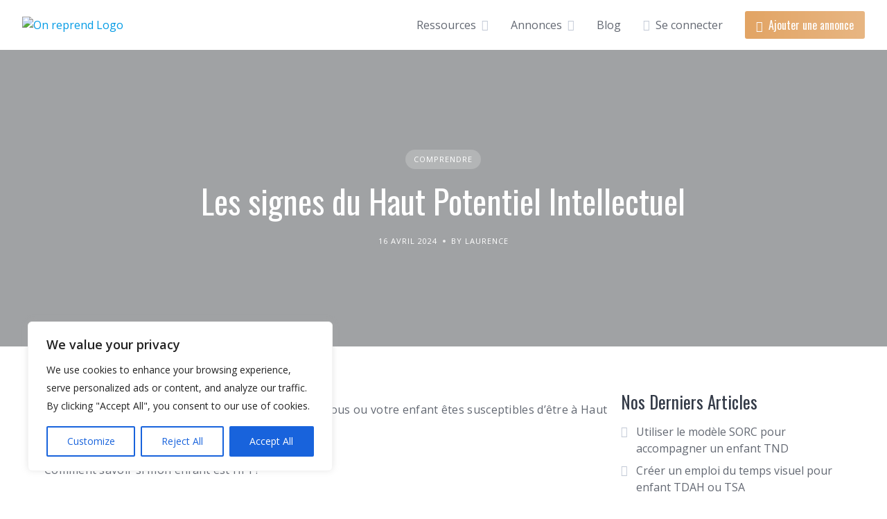

--- FILE ---
content_type: text/html; charset=UTF-8
request_url: https://on-reprend.fr/les-signes-du-haut-potentiel-intellectuel/
body_size: 42660
content:
<!DOCTYPE html>
<html lang="fr-FR">
	<head>
		<meta charset="UTF-8">
		<meta name="viewport" content="width=device-width, initial-scale=1">
		<meta name='robots' content='index, follow, max-image-preview:large, max-snippet:-1, max-video-preview:-1' />

	<!-- This site is optimized with the Yoast SEO plugin v26.8 - https://yoast.com/product/yoast-seo-wordpress/ -->
	<title>Les signes du Haut Potentiel Intellectuel - on-reprend.fr</title>
	<meta name="description" content="Quelques signes peuvent vous aider à savoir si vous ou votre enfant êtes susceptibles d’être à Haut Potentiel Intellectuel." />
	<link rel="canonical" href="https://on-reprend.fr/les-signes-du-haut-potentiel-intellectuel/" />
	<meta property="og:locale" content="fr_FR" />
	<meta property="og:type" content="article" />
	<meta property="og:title" content="Les signes du Haut Potentiel Intellectuel - on-reprend.fr" />
	<meta property="og:description" content="Quelques signes peuvent vous aider à savoir si vous ou votre enfant êtes susceptibles d’être à Haut Potentiel Intellectuel." />
	<meta property="og:url" content="https://on-reprend.fr/les-signes-du-haut-potentiel-intellectuel/" />
	<meta property="og:site_name" content="on-reprend.fr" />
	<meta property="article:publisher" content="https://www.facebook.com/profile.php?id=61568410857838" />
	<meta property="article:published_time" content="2024-04-15T23:27:13+00:00" />
	<meta property="article:modified_time" content="2025-11-01T11:56:41+00:00" />
	<meta property="og:image" content="https://on-reprend.fr/wp-content/uploads/2024/04/mental-health-3337026_1280-Image-par-Tumisu-de-Pixabay-2.webp" />
	<meta property="og:image:width" content="700" />
	<meta property="og:image:height" content="500" />
	<meta property="og:image:type" content="image/webp" />
	<meta name="author" content="Laurence" />
	<meta name="twitter:card" content="summary_large_image" />
	<meta name="twitter:label1" content="Écrit par" />
	<meta name="twitter:data1" content="Laurence" />
	<meta name="twitter:label2" content="Durée de lecture estimée" />
	<meta name="twitter:data2" content="5 minutes" />
	<script type="application/ld+json" class="yoast-schema-graph">{"@context":"https://schema.org","@graph":[{"@type":"Article","@id":"https://on-reprend.fr/les-signes-du-haut-potentiel-intellectuel/#article","isPartOf":{"@id":"https://on-reprend.fr/les-signes-du-haut-potentiel-intellectuel/"},"author":{"name":"Laurence","@id":"https://on-reprend.fr/#/schema/person/882823dc0cac00b99c8dc62c6cf038c5"},"headline":"Les signes du Haut Potentiel Intellectuel","datePublished":"2024-04-15T23:27:13+00:00","dateModified":"2025-11-01T11:56:41+00:00","mainEntityOfPage":{"@id":"https://on-reprend.fr/les-signes-du-haut-potentiel-intellectuel/"},"wordCount":916,"publisher":{"@id":"https://on-reprend.fr/#organization"},"image":{"@id":"https://on-reprend.fr/les-signes-du-haut-potentiel-intellectuel/#primaryimage"},"thumbnailUrl":"https://on-reprend.fr/wp-content/uploads/2024/04/mental-health-3337026_1280-Image-par-Tumisu-de-Pixabay-2.webp","keywords":["HPI"],"articleSection":["Comprendre"],"inLanguage":"fr-FR"},{"@type":"WebPage","@id":"https://on-reprend.fr/les-signes-du-haut-potentiel-intellectuel/","url":"https://on-reprend.fr/les-signes-du-haut-potentiel-intellectuel/","name":"Les signes du Haut Potentiel Intellectuel - on-reprend.fr","isPartOf":{"@id":"https://on-reprend.fr/#website"},"primaryImageOfPage":{"@id":"https://on-reprend.fr/les-signes-du-haut-potentiel-intellectuel/#primaryimage"},"image":{"@id":"https://on-reprend.fr/les-signes-du-haut-potentiel-intellectuel/#primaryimage"},"thumbnailUrl":"https://on-reprend.fr/wp-content/uploads/2024/04/mental-health-3337026_1280-Image-par-Tumisu-de-Pixabay-2.webp","datePublished":"2024-04-15T23:27:13+00:00","dateModified":"2025-11-01T11:56:41+00:00","description":"Quelques signes peuvent vous aider à savoir si vous ou votre enfant êtes susceptibles d’être à Haut Potentiel Intellectuel.","breadcrumb":{"@id":"https://on-reprend.fr/les-signes-du-haut-potentiel-intellectuel/#breadcrumb"},"inLanguage":"fr-FR","potentialAction":[{"@type":"ReadAction","target":["https://on-reprend.fr/les-signes-du-haut-potentiel-intellectuel/"]}]},{"@type":"ImageObject","inLanguage":"fr-FR","@id":"https://on-reprend.fr/les-signes-du-haut-potentiel-intellectuel/#primaryimage","url":"https://on-reprend.fr/wp-content/uploads/2024/04/mental-health-3337026_1280-Image-par-Tumisu-de-Pixabay-2.webp","contentUrl":"https://on-reprend.fr/wp-content/uploads/2024/04/mental-health-3337026_1280-Image-par-Tumisu-de-Pixabay-2.webp","width":700,"height":500,"caption":"origine Pixabay"},{"@type":"BreadcrumbList","@id":"https://on-reprend.fr/les-signes-du-haut-potentiel-intellectuel/#breadcrumb","itemListElement":[{"@type":"ListItem","position":1,"name":"Accueil","item":"https://on-reprend.fr/"},{"@type":"ListItem","position":2,"name":"Blog","item":"https://on-reprend.fr/blog/"},{"@type":"ListItem","position":3,"name":"Les signes du Haut Potentiel Intellectuel"}]},{"@type":"WebSite","@id":"https://on-reprend.fr/#website","url":"https://on-reprend.fr/","name":"on-reprend.fr","description":"Pour un apprentissage adapté","publisher":{"@id":"https://on-reprend.fr/#organization"},"potentialAction":[{"@type":"SearchAction","target":{"@type":"EntryPoint","urlTemplate":"https://on-reprend.fr/?s={search_term_string}"},"query-input":{"@type":"PropertyValueSpecification","valueRequired":true,"valueName":"search_term_string"}}],"inLanguage":"fr-FR"},{"@type":"Organization","@id":"https://on-reprend.fr/#organization","name":"on-reprend.fr","url":"https://on-reprend.fr/","logo":{"@type":"ImageObject","inLanguage":"fr-FR","@id":"https://on-reprend.fr/#/schema/logo/image/","url":"https://on-reprend.fr/wp-content/uploads/2024/08/cropped-LOGO-COMPLET-4-300-71.png","contentUrl":"https://on-reprend.fr/wp-content/uploads/2024/08/cropped-LOGO-COMPLET-4-300-71.png","width":300,"height":71,"caption":"on-reprend.fr"},"image":{"@id":"https://on-reprend.fr/#/schema/logo/image/"},"sameAs":["https://www.facebook.com/profile.php?id=61568410857838"]},{"@type":"Person","@id":"https://on-reprend.fr/#/schema/person/882823dc0cac00b99c8dc62c6cf038c5","name":"Laurence","image":{"@type":"ImageObject","inLanguage":"fr-FR","@id":"https://on-reprend.fr/#/schema/person/image/","url":"https://secure.gravatar.com/avatar/8d93b31f0a1147b785584b890c76c45c50955747674d674a09e6e8d3c16ef5c9?s=96&d=mm&r=g","contentUrl":"https://secure.gravatar.com/avatar/8d93b31f0a1147b785584b890c76c45c50955747674d674a09e6e8d3c16ef5c9?s=96&d=mm&r=g","caption":"Laurence"},"description":"Ancienne professeure des écoles et de soutien scolaire. Webmaster et Rédactrice web Fondatrice de On-reprend.fr","sameAs":["http://on-reprend.fr"],"url":"https://on-reprend.fr/author/on-reprend-fr/"}]}</script>
	<!-- / Yoast SEO plugin. -->


<link rel='dns-prefetch' href='//maps.googleapis.com' />
<link rel='dns-prefetch' href='//omnisnippet1.com' />
<link rel='dns-prefetch' href='//fonts.googleapis.com' />
<link rel="alternate" type="application/rss+xml" title="on-reprend.fr &raquo; Flux" href="https://on-reprend.fr/feed/" />
<link rel="alternate" type="application/rss+xml" title="on-reprend.fr &raquo; Flux des commentaires" href="https://on-reprend.fr/comments/feed/" />
<link rel="alternate" title="oEmbed (JSON)" type="application/json+oembed" href="https://on-reprend.fr/wp-json/oembed/1.0/embed?url=https%3A%2F%2Fon-reprend.fr%2Fles-signes-du-haut-potentiel-intellectuel%2F" />
<link rel="alternate" title="oEmbed (XML)" type="text/xml+oembed" href="https://on-reprend.fr/wp-json/oembed/1.0/embed?url=https%3A%2F%2Fon-reprend.fr%2Fles-signes-du-haut-potentiel-intellectuel%2F&#038;format=xml" />
		<!-- This site uses the Google Analytics by MonsterInsights plugin v9.11.1 - Using Analytics tracking - https://www.monsterinsights.com/ -->
		<!-- Remarque : MonsterInsights n’est actuellement pas configuré sur ce site. Le propriétaire doit authentifier son compte Google Analytics dans les réglages de MonsterInsights.  -->
					<!-- No tracking code set -->
				<!-- / Google Analytics by MonsterInsights -->
		<style id='wp-img-auto-sizes-contain-inline-css'>
img:is([sizes=auto i],[sizes^="auto," i]){contain-intrinsic-size:3000px 1500px}
/*# sourceURL=wp-img-auto-sizes-contain-inline-css */
</style>
<link rel='stylesheet' id='omnisend-woocommerce-checkout-block-checkout-newsletter-subscription-block-css' href='https://on-reprend.fr/wp-content/plugins/omnisend-connect/includes/blocks/build/omnisend-checkout-block.css?ver=0.1.1' media='all' />
<link rel='stylesheet' id='google-fonts-css' href='https://fonts.googleapis.com/css?family=Oswald%7COpen+Sans%3A400%2C600&#038;display=swap' media='all' />
<link rel='stylesheet' id='fontawesome-css' href='https://on-reprend.fr/wp-content/plugins/hivepress/assets/css/fontawesome/fontawesome.min.css?ver=1.7.19' media='all' />
<link rel='stylesheet' id='fontawesome-solid-css' href='https://on-reprend.fr/wp-content/plugins/hivepress/assets/css/fontawesome/solid.min.css?ver=1.7.19' media='all' />
<link rel='stylesheet' id='fancybox-css' href='https://on-reprend.fr/wp-content/plugins/hivepress/node_modules/@fancyapps/fancybox/dist/jquery.fancybox.min.css?ver=1.7.19' media='all' />
<link rel='stylesheet' id='slick-css' href='https://on-reprend.fr/wp-content/plugins/hivepress/node_modules/slick-carousel/slick/slick.css?ver=1.7.19' media='all' />
<link rel='stylesheet' id='flatpickr-css' href='https://on-reprend.fr/wp-content/plugins/hivepress/node_modules/flatpickr/dist/flatpickr.min.css?ver=1.7.19' media='all' />
<link rel='stylesheet' id='select2-css' href='https://on-reprend.fr/wp-content/plugins/hivepress/node_modules/select2/dist/css/select2.min.css?ver=1.7.19' media='all' />
<link rel='stylesheet' id='intl-tel-input-css' href='https://on-reprend.fr/wp-content/plugins/hivepress/node_modules/intl-tel-input/build/css/intlTelInput.min.css?ver=1.7.19' media='all' />
<link rel='stylesheet' id='jquery-ui-css' href='https://on-reprend.fr/wp-content/plugins/hivepress/assets/css/jquery-ui.min.css?ver=1.7.19' media='all' />
<link rel='stylesheet' id='hivepress-grid-css' href='https://on-reprend.fr/wp-content/plugins/hivepress/assets/css/grid.min.css?ver=1.7.19' media='all' />
<link rel='stylesheet' id='hivepress-core-common-css' href='https://on-reprend.fr/wp-content/plugins/hivepress/assets/css/common.min.css?ver=1.7.19' media='all' />
<link rel='stylesheet' id='hivepress-core-frontend-css' href='https://on-reprend.fr/wp-content/plugins/hivepress/assets/css/frontend.min.css?ver=1.7.19' media='all' />
<link rel='stylesheet' id='hivepress-bookings-css' href='https://on-reprend.fr/wp-content/plugins/hivepress-bookings/assets/css/common.min.css?ver=1.5.5' media='all' />
<link rel='stylesheet' id='hivepress-bookings-frontend-css' href='https://on-reprend.fr/wp-content/plugins/hivepress-bookings/assets/css/frontend.min.css?ver=1.5.5' media='all' />
<link rel='stylesheet' id='hivepress-geolocation-css' href='https://on-reprend.fr/wp-content/plugins/hivepress-geolocation/assets/css/common.min.css?ver=1.3.9' media='all' />
<link rel='stylesheet' id='hivepress-geolocation-frontend-css' href='https://on-reprend.fr/wp-content/plugins/hivepress-geolocation/assets/css/frontend.min.css?ver=1.3.9' media='all' />
<link rel='stylesheet' id='hivepress-memberships-frontend-css' href='https://on-reprend.fr/wp-content/plugins/hivepress-memberships/assets/css/frontend.min.css?ver=2.1.0' media='all' />
<link rel='stylesheet' id='hivepress-messages-frontend-css' href='https://on-reprend.fr/wp-content/plugins/hivepress-messages/assets/css/frontend.min.css?ver=1.4.0' media='all' />
<link rel='stylesheet' id='hivepress-paid-listings-frontend-css' href='https://on-reprend.fr/wp-content/plugins/hivepress-paid-listings/assets/css/frontend.min.css?ver=1.1.9' media='all' />
<link rel='stylesheet' id='hivepress-reviews-frontend-css' href='https://on-reprend.fr/wp-content/plugins/hivepress-reviews/assets/css/frontend.min.css?ver=1.4.0' media='all' />
<link rel='stylesheet' id='hivepress-social-links-frontend-css' href='https://on-reprend.fr/wp-content/plugins/hivepress-social-links/assets/css/frontend.min.css?ver=1.0.3' media='all' />
<style id='wp-emoji-styles-inline-css'>

	img.wp-smiley, img.emoji {
		display: inline !important;
		border: none !important;
		box-shadow: none !important;
		height: 1em !important;
		width: 1em !important;
		margin: 0 0.07em !important;
		vertical-align: -0.1em !important;
		background: none !important;
		padding: 0 !important;
	}
/*# sourceURL=wp-emoji-styles-inline-css */
</style>
<style id='wp-block-library-inline-css'>
:root{--wp-block-synced-color:#7a00df;--wp-block-synced-color--rgb:122,0,223;--wp-bound-block-color:var(--wp-block-synced-color);--wp-editor-canvas-background:#ddd;--wp-admin-theme-color:#007cba;--wp-admin-theme-color--rgb:0,124,186;--wp-admin-theme-color-darker-10:#006ba1;--wp-admin-theme-color-darker-10--rgb:0,107,160.5;--wp-admin-theme-color-darker-20:#005a87;--wp-admin-theme-color-darker-20--rgb:0,90,135;--wp-admin-border-width-focus:2px}@media (min-resolution:192dpi){:root{--wp-admin-border-width-focus:1.5px}}.wp-element-button{cursor:pointer}:root .has-very-light-gray-background-color{background-color:#eee}:root .has-very-dark-gray-background-color{background-color:#313131}:root .has-very-light-gray-color{color:#eee}:root .has-very-dark-gray-color{color:#313131}:root .has-vivid-green-cyan-to-vivid-cyan-blue-gradient-background{background:linear-gradient(135deg,#00d084,#0693e3)}:root .has-purple-crush-gradient-background{background:linear-gradient(135deg,#34e2e4,#4721fb 50%,#ab1dfe)}:root .has-hazy-dawn-gradient-background{background:linear-gradient(135deg,#faaca8,#dad0ec)}:root .has-subdued-olive-gradient-background{background:linear-gradient(135deg,#fafae1,#67a671)}:root .has-atomic-cream-gradient-background{background:linear-gradient(135deg,#fdd79a,#004a59)}:root .has-nightshade-gradient-background{background:linear-gradient(135deg,#330968,#31cdcf)}:root .has-midnight-gradient-background{background:linear-gradient(135deg,#020381,#2874fc)}:root{--wp--preset--font-size--normal:16px;--wp--preset--font-size--huge:42px}.has-regular-font-size{font-size:1em}.has-larger-font-size{font-size:2.625em}.has-normal-font-size{font-size:var(--wp--preset--font-size--normal)}.has-huge-font-size{font-size:var(--wp--preset--font-size--huge)}.has-text-align-center{text-align:center}.has-text-align-left{text-align:left}.has-text-align-right{text-align:right}.has-fit-text{white-space:nowrap!important}#end-resizable-editor-section{display:none}.aligncenter{clear:both}.items-justified-left{justify-content:flex-start}.items-justified-center{justify-content:center}.items-justified-right{justify-content:flex-end}.items-justified-space-between{justify-content:space-between}.screen-reader-text{border:0;clip-path:inset(50%);height:1px;margin:-1px;overflow:hidden;padding:0;position:absolute;width:1px;word-wrap:normal!important}.screen-reader-text:focus{background-color:#ddd;clip-path:none;color:#444;display:block;font-size:1em;height:auto;left:5px;line-height:normal;padding:15px 23px 14px;text-decoration:none;top:5px;width:auto;z-index:100000}html :where(.has-border-color){border-style:solid}html :where([style*=border-top-color]){border-top-style:solid}html :where([style*=border-right-color]){border-right-style:solid}html :where([style*=border-bottom-color]){border-bottom-style:solid}html :where([style*=border-left-color]){border-left-style:solid}html :where([style*=border-width]){border-style:solid}html :where([style*=border-top-width]){border-top-style:solid}html :where([style*=border-right-width]){border-right-style:solid}html :where([style*=border-bottom-width]){border-bottom-style:solid}html :where([style*=border-left-width]){border-left-style:solid}html :where(img[class*=wp-image-]){height:auto;max-width:100%}:where(figure){margin:0 0 1em}html :where(.is-position-sticky){--wp-admin--admin-bar--position-offset:var(--wp-admin--admin-bar--height,0px)}@media screen and (max-width:600px){html :where(.is-position-sticky){--wp-admin--admin-bar--position-offset:0px}}

/*# sourceURL=wp-block-library-inline-css */
</style><style id='wp-block-button-inline-css'>
.wp-block-button__link{align-content:center;box-sizing:border-box;cursor:pointer;display:inline-block;height:100%;text-align:center;word-break:break-word}.wp-block-button__link.aligncenter{text-align:center}.wp-block-button__link.alignright{text-align:right}:where(.wp-block-button__link){border-radius:9999px;box-shadow:none;padding:calc(.667em + 2px) calc(1.333em + 2px);text-decoration:none}.wp-block-button[style*=text-decoration] .wp-block-button__link{text-decoration:inherit}.wp-block-buttons>.wp-block-button.has-custom-width{max-width:none}.wp-block-buttons>.wp-block-button.has-custom-width .wp-block-button__link{width:100%}.wp-block-buttons>.wp-block-button.has-custom-font-size .wp-block-button__link{font-size:inherit}.wp-block-buttons>.wp-block-button.wp-block-button__width-25{width:calc(25% - var(--wp--style--block-gap, .5em)*.75)}.wp-block-buttons>.wp-block-button.wp-block-button__width-50{width:calc(50% - var(--wp--style--block-gap, .5em)*.5)}.wp-block-buttons>.wp-block-button.wp-block-button__width-75{width:calc(75% - var(--wp--style--block-gap, .5em)*.25)}.wp-block-buttons>.wp-block-button.wp-block-button__width-100{flex-basis:100%;width:100%}.wp-block-buttons.is-vertical>.wp-block-button.wp-block-button__width-25{width:25%}.wp-block-buttons.is-vertical>.wp-block-button.wp-block-button__width-50{width:50%}.wp-block-buttons.is-vertical>.wp-block-button.wp-block-button__width-75{width:75%}.wp-block-button.is-style-squared,.wp-block-button__link.wp-block-button.is-style-squared{border-radius:0}.wp-block-button.no-border-radius,.wp-block-button__link.no-border-radius{border-radius:0!important}:root :where(.wp-block-button .wp-block-button__link.is-style-outline),:root :where(.wp-block-button.is-style-outline>.wp-block-button__link){border:2px solid;padding:.667em 1.333em}:root :where(.wp-block-button .wp-block-button__link.is-style-outline:not(.has-text-color)),:root :where(.wp-block-button.is-style-outline>.wp-block-button__link:not(.has-text-color)){color:currentColor}:root :where(.wp-block-button .wp-block-button__link.is-style-outline:not(.has-background)),:root :where(.wp-block-button.is-style-outline>.wp-block-button__link:not(.has-background)){background-color:initial;background-image:none}
/*# sourceURL=https://on-reprend.fr/wp-includes/blocks/button/style.min.css */
</style>
<style id='wp-block-heading-inline-css'>
h1:where(.wp-block-heading).has-background,h2:where(.wp-block-heading).has-background,h3:where(.wp-block-heading).has-background,h4:where(.wp-block-heading).has-background,h5:where(.wp-block-heading).has-background,h6:where(.wp-block-heading).has-background{padding:1.25em 2.375em}h1.has-text-align-left[style*=writing-mode]:where([style*=vertical-lr]),h1.has-text-align-right[style*=writing-mode]:where([style*=vertical-rl]),h2.has-text-align-left[style*=writing-mode]:where([style*=vertical-lr]),h2.has-text-align-right[style*=writing-mode]:where([style*=vertical-rl]),h3.has-text-align-left[style*=writing-mode]:where([style*=vertical-lr]),h3.has-text-align-right[style*=writing-mode]:where([style*=vertical-rl]),h4.has-text-align-left[style*=writing-mode]:where([style*=vertical-lr]),h4.has-text-align-right[style*=writing-mode]:where([style*=vertical-rl]),h5.has-text-align-left[style*=writing-mode]:where([style*=vertical-lr]),h5.has-text-align-right[style*=writing-mode]:where([style*=vertical-rl]),h6.has-text-align-left[style*=writing-mode]:where([style*=vertical-lr]),h6.has-text-align-right[style*=writing-mode]:where([style*=vertical-rl]){rotate:180deg}
/*# sourceURL=https://on-reprend.fr/wp-includes/blocks/heading/style.min.css */
</style>
<style id='wp-block-image-inline-css'>
.wp-block-image>a,.wp-block-image>figure>a{display:inline-block}.wp-block-image img{box-sizing:border-box;height:auto;max-width:100%;vertical-align:bottom}@media not (prefers-reduced-motion){.wp-block-image img.hide{visibility:hidden}.wp-block-image img.show{animation:show-content-image .4s}}.wp-block-image[style*=border-radius] img,.wp-block-image[style*=border-radius]>a{border-radius:inherit}.wp-block-image.has-custom-border img{box-sizing:border-box}.wp-block-image.aligncenter{text-align:center}.wp-block-image.alignfull>a,.wp-block-image.alignwide>a{width:100%}.wp-block-image.alignfull img,.wp-block-image.alignwide img{height:auto;width:100%}.wp-block-image .aligncenter,.wp-block-image .alignleft,.wp-block-image .alignright,.wp-block-image.aligncenter,.wp-block-image.alignleft,.wp-block-image.alignright{display:table}.wp-block-image .aligncenter>figcaption,.wp-block-image .alignleft>figcaption,.wp-block-image .alignright>figcaption,.wp-block-image.aligncenter>figcaption,.wp-block-image.alignleft>figcaption,.wp-block-image.alignright>figcaption{caption-side:bottom;display:table-caption}.wp-block-image .alignleft{float:left;margin:.5em 1em .5em 0}.wp-block-image .alignright{float:right;margin:.5em 0 .5em 1em}.wp-block-image .aligncenter{margin-left:auto;margin-right:auto}.wp-block-image :where(figcaption){margin-bottom:1em;margin-top:.5em}.wp-block-image.is-style-circle-mask img{border-radius:9999px}@supports ((-webkit-mask-image:none) or (mask-image:none)) or (-webkit-mask-image:none){.wp-block-image.is-style-circle-mask img{border-radius:0;-webkit-mask-image:url('data:image/svg+xml;utf8,<svg viewBox="0 0 100 100" xmlns="http://www.w3.org/2000/svg"><circle cx="50" cy="50" r="50"/></svg>');mask-image:url('data:image/svg+xml;utf8,<svg viewBox="0 0 100 100" xmlns="http://www.w3.org/2000/svg"><circle cx="50" cy="50" r="50"/></svg>');mask-mode:alpha;-webkit-mask-position:center;mask-position:center;-webkit-mask-repeat:no-repeat;mask-repeat:no-repeat;-webkit-mask-size:contain;mask-size:contain}}:root :where(.wp-block-image.is-style-rounded img,.wp-block-image .is-style-rounded img){border-radius:9999px}.wp-block-image figure{margin:0}.wp-lightbox-container{display:flex;flex-direction:column;position:relative}.wp-lightbox-container img{cursor:zoom-in}.wp-lightbox-container img:hover+button{opacity:1}.wp-lightbox-container button{align-items:center;backdrop-filter:blur(16px) saturate(180%);background-color:#5a5a5a40;border:none;border-radius:4px;cursor:zoom-in;display:flex;height:20px;justify-content:center;opacity:0;padding:0;position:absolute;right:16px;text-align:center;top:16px;width:20px;z-index:100}@media not (prefers-reduced-motion){.wp-lightbox-container button{transition:opacity .2s ease}}.wp-lightbox-container button:focus-visible{outline:3px auto #5a5a5a40;outline:3px auto -webkit-focus-ring-color;outline-offset:3px}.wp-lightbox-container button:hover{cursor:pointer;opacity:1}.wp-lightbox-container button:focus{opacity:1}.wp-lightbox-container button:focus,.wp-lightbox-container button:hover,.wp-lightbox-container button:not(:hover):not(:active):not(.has-background){background-color:#5a5a5a40;border:none}.wp-lightbox-overlay{box-sizing:border-box;cursor:zoom-out;height:100vh;left:0;overflow:hidden;position:fixed;top:0;visibility:hidden;width:100%;z-index:100000}.wp-lightbox-overlay .close-button{align-items:center;cursor:pointer;display:flex;justify-content:center;min-height:40px;min-width:40px;padding:0;position:absolute;right:calc(env(safe-area-inset-right) + 16px);top:calc(env(safe-area-inset-top) + 16px);z-index:5000000}.wp-lightbox-overlay .close-button:focus,.wp-lightbox-overlay .close-button:hover,.wp-lightbox-overlay .close-button:not(:hover):not(:active):not(.has-background){background:none;border:none}.wp-lightbox-overlay .lightbox-image-container{height:var(--wp--lightbox-container-height);left:50%;overflow:hidden;position:absolute;top:50%;transform:translate(-50%,-50%);transform-origin:top left;width:var(--wp--lightbox-container-width);z-index:9999999999}.wp-lightbox-overlay .wp-block-image{align-items:center;box-sizing:border-box;display:flex;height:100%;justify-content:center;margin:0;position:relative;transform-origin:0 0;width:100%;z-index:3000000}.wp-lightbox-overlay .wp-block-image img{height:var(--wp--lightbox-image-height);min-height:var(--wp--lightbox-image-height);min-width:var(--wp--lightbox-image-width);width:var(--wp--lightbox-image-width)}.wp-lightbox-overlay .wp-block-image figcaption{display:none}.wp-lightbox-overlay button{background:none;border:none}.wp-lightbox-overlay .scrim{background-color:#fff;height:100%;opacity:.9;position:absolute;width:100%;z-index:2000000}.wp-lightbox-overlay.active{visibility:visible}@media not (prefers-reduced-motion){.wp-lightbox-overlay.active{animation:turn-on-visibility .25s both}.wp-lightbox-overlay.active img{animation:turn-on-visibility .35s both}.wp-lightbox-overlay.show-closing-animation:not(.active){animation:turn-off-visibility .35s both}.wp-lightbox-overlay.show-closing-animation:not(.active) img{animation:turn-off-visibility .25s both}.wp-lightbox-overlay.zoom.active{animation:none;opacity:1;visibility:visible}.wp-lightbox-overlay.zoom.active .lightbox-image-container{animation:lightbox-zoom-in .4s}.wp-lightbox-overlay.zoom.active .lightbox-image-container img{animation:none}.wp-lightbox-overlay.zoom.active .scrim{animation:turn-on-visibility .4s forwards}.wp-lightbox-overlay.zoom.show-closing-animation:not(.active){animation:none}.wp-lightbox-overlay.zoom.show-closing-animation:not(.active) .lightbox-image-container{animation:lightbox-zoom-out .4s}.wp-lightbox-overlay.zoom.show-closing-animation:not(.active) .lightbox-image-container img{animation:none}.wp-lightbox-overlay.zoom.show-closing-animation:not(.active) .scrim{animation:turn-off-visibility .4s forwards}}@keyframes show-content-image{0%{visibility:hidden}99%{visibility:hidden}to{visibility:visible}}@keyframes turn-on-visibility{0%{opacity:0}to{opacity:1}}@keyframes turn-off-visibility{0%{opacity:1;visibility:visible}99%{opacity:0;visibility:visible}to{opacity:0;visibility:hidden}}@keyframes lightbox-zoom-in{0%{transform:translate(calc((-100vw + var(--wp--lightbox-scrollbar-width))/2 + var(--wp--lightbox-initial-left-position)),calc(-50vh + var(--wp--lightbox-initial-top-position))) scale(var(--wp--lightbox-scale))}to{transform:translate(-50%,-50%) scale(1)}}@keyframes lightbox-zoom-out{0%{transform:translate(-50%,-50%) scale(1);visibility:visible}99%{visibility:visible}to{transform:translate(calc((-100vw + var(--wp--lightbox-scrollbar-width))/2 + var(--wp--lightbox-initial-left-position)),calc(-50vh + var(--wp--lightbox-initial-top-position))) scale(var(--wp--lightbox-scale));visibility:hidden}}
/*# sourceURL=https://on-reprend.fr/wp-includes/blocks/image/style.min.css */
</style>
<style id='wp-block-image-theme-inline-css'>
:root :where(.wp-block-image figcaption){color:#555;font-size:13px;text-align:center}.is-dark-theme :root :where(.wp-block-image figcaption){color:#ffffffa6}.wp-block-image{margin:0 0 1em}
/*# sourceURL=https://on-reprend.fr/wp-includes/blocks/image/theme.min.css */
</style>
<style id='wp-block-buttons-inline-css'>
.wp-block-buttons{box-sizing:border-box}.wp-block-buttons.is-vertical{flex-direction:column}.wp-block-buttons.is-vertical>.wp-block-button:last-child{margin-bottom:0}.wp-block-buttons>.wp-block-button{display:inline-block;margin:0}.wp-block-buttons.is-content-justification-left{justify-content:flex-start}.wp-block-buttons.is-content-justification-left.is-vertical{align-items:flex-start}.wp-block-buttons.is-content-justification-center{justify-content:center}.wp-block-buttons.is-content-justification-center.is-vertical{align-items:center}.wp-block-buttons.is-content-justification-right{justify-content:flex-end}.wp-block-buttons.is-content-justification-right.is-vertical{align-items:flex-end}.wp-block-buttons.is-content-justification-space-between{justify-content:space-between}.wp-block-buttons.aligncenter{text-align:center}.wp-block-buttons:not(.is-content-justification-space-between,.is-content-justification-right,.is-content-justification-left,.is-content-justification-center) .wp-block-button.aligncenter{margin-left:auto;margin-right:auto;width:100%}.wp-block-buttons[style*=text-decoration] .wp-block-button,.wp-block-buttons[style*=text-decoration] .wp-block-button__link{text-decoration:inherit}.wp-block-buttons.has-custom-font-size .wp-block-button__link{font-size:inherit}.wp-block-buttons .wp-block-button__link{width:100%}.wp-block-button.aligncenter{text-align:center}
/*# sourceURL=https://on-reprend.fr/wp-includes/blocks/buttons/style.min.css */
</style>
<style id='wp-block-embed-inline-css'>
.wp-block-embed.alignleft,.wp-block-embed.alignright,.wp-block[data-align=left]>[data-type="core/embed"],.wp-block[data-align=right]>[data-type="core/embed"]{max-width:360px;width:100%}.wp-block-embed.alignleft .wp-block-embed__wrapper,.wp-block-embed.alignright .wp-block-embed__wrapper,.wp-block[data-align=left]>[data-type="core/embed"] .wp-block-embed__wrapper,.wp-block[data-align=right]>[data-type="core/embed"] .wp-block-embed__wrapper{min-width:280px}.wp-block-cover .wp-block-embed{min-height:240px;min-width:320px}.wp-block-embed{overflow-wrap:break-word}.wp-block-embed :where(figcaption){margin-bottom:1em;margin-top:.5em}.wp-block-embed iframe{max-width:100%}.wp-block-embed__wrapper{position:relative}.wp-embed-responsive .wp-has-aspect-ratio .wp-block-embed__wrapper:before{content:"";display:block;padding-top:50%}.wp-embed-responsive .wp-has-aspect-ratio iframe{bottom:0;height:100%;left:0;position:absolute;right:0;top:0;width:100%}.wp-embed-responsive .wp-embed-aspect-21-9 .wp-block-embed__wrapper:before{padding-top:42.85%}.wp-embed-responsive .wp-embed-aspect-18-9 .wp-block-embed__wrapper:before{padding-top:50%}.wp-embed-responsive .wp-embed-aspect-16-9 .wp-block-embed__wrapper:before{padding-top:56.25%}.wp-embed-responsive .wp-embed-aspect-4-3 .wp-block-embed__wrapper:before{padding-top:75%}.wp-embed-responsive .wp-embed-aspect-1-1 .wp-block-embed__wrapper:before{padding-top:100%}.wp-embed-responsive .wp-embed-aspect-9-16 .wp-block-embed__wrapper:before{padding-top:177.77%}.wp-embed-responsive .wp-embed-aspect-1-2 .wp-block-embed__wrapper:before{padding-top:200%}
/*# sourceURL=https://on-reprend.fr/wp-includes/blocks/embed/style.min.css */
</style>
<style id='wp-block-embed-theme-inline-css'>
.wp-block-embed :where(figcaption){color:#555;font-size:13px;text-align:center}.is-dark-theme .wp-block-embed :where(figcaption){color:#ffffffa6}.wp-block-embed{margin:0 0 1em}
/*# sourceURL=https://on-reprend.fr/wp-includes/blocks/embed/theme.min.css */
</style>
<style id='wp-block-group-inline-css'>
.wp-block-group{box-sizing:border-box}:where(.wp-block-group.wp-block-group-is-layout-constrained){position:relative}
/*# sourceURL=https://on-reprend.fr/wp-includes/blocks/group/style.min.css */
</style>
<style id='wp-block-group-theme-inline-css'>
:where(.wp-block-group.has-background){padding:1.25em 2.375em}
/*# sourceURL=https://on-reprend.fr/wp-includes/blocks/group/theme.min.css */
</style>
<style id='wp-block-paragraph-inline-css'>
.is-small-text{font-size:.875em}.is-regular-text{font-size:1em}.is-large-text{font-size:2.25em}.is-larger-text{font-size:3em}.has-drop-cap:not(:focus):first-letter{float:left;font-size:8.4em;font-style:normal;font-weight:100;line-height:.68;margin:.05em .1em 0 0;text-transform:uppercase}body.rtl .has-drop-cap:not(:focus):first-letter{float:none;margin-left:.1em}p.has-drop-cap.has-background{overflow:hidden}:root :where(p.has-background){padding:1.25em 2.375em}:where(p.has-text-color:not(.has-link-color)) a{color:inherit}p.has-text-align-left[style*="writing-mode:vertical-lr"],p.has-text-align-right[style*="writing-mode:vertical-rl"]{rotate:180deg}
/*# sourceURL=https://on-reprend.fr/wp-includes/blocks/paragraph/style.min.css */
</style>
<style id='global-styles-inline-css'>
:root{--wp--preset--aspect-ratio--square: 1;--wp--preset--aspect-ratio--4-3: 4/3;--wp--preset--aspect-ratio--3-4: 3/4;--wp--preset--aspect-ratio--3-2: 3/2;--wp--preset--aspect-ratio--2-3: 2/3;--wp--preset--aspect-ratio--16-9: 16/9;--wp--preset--aspect-ratio--9-16: 9/16;--wp--preset--color--black: #000000;--wp--preset--color--cyan-bluish-gray: #abb8c3;--wp--preset--color--white: #ffffff;--wp--preset--color--pale-pink: #f78da7;--wp--preset--color--vivid-red: #cf2e2e;--wp--preset--color--luminous-vivid-orange: #ff6900;--wp--preset--color--luminous-vivid-amber: #fcb900;--wp--preset--color--light-green-cyan: #7bdcb5;--wp--preset--color--vivid-green-cyan: #00d084;--wp--preset--color--pale-cyan-blue: #8ed1fc;--wp--preset--color--vivid-cyan-blue: #0693e3;--wp--preset--color--vivid-purple: #9b51e0;--wp--preset--gradient--vivid-cyan-blue-to-vivid-purple: linear-gradient(135deg,rgb(6,147,227) 0%,rgb(155,81,224) 100%);--wp--preset--gradient--light-green-cyan-to-vivid-green-cyan: linear-gradient(135deg,rgb(122,220,180) 0%,rgb(0,208,130) 100%);--wp--preset--gradient--luminous-vivid-amber-to-luminous-vivid-orange: linear-gradient(135deg,rgb(252,185,0) 0%,rgb(255,105,0) 100%);--wp--preset--gradient--luminous-vivid-orange-to-vivid-red: linear-gradient(135deg,rgb(255,105,0) 0%,rgb(207,46,46) 100%);--wp--preset--gradient--very-light-gray-to-cyan-bluish-gray: linear-gradient(135deg,rgb(238,238,238) 0%,rgb(169,184,195) 100%);--wp--preset--gradient--cool-to-warm-spectrum: linear-gradient(135deg,rgb(74,234,220) 0%,rgb(151,120,209) 20%,rgb(207,42,186) 40%,rgb(238,44,130) 60%,rgb(251,105,98) 80%,rgb(254,248,76) 100%);--wp--preset--gradient--blush-light-purple: linear-gradient(135deg,rgb(255,206,236) 0%,rgb(152,150,240) 100%);--wp--preset--gradient--blush-bordeaux: linear-gradient(135deg,rgb(254,205,165) 0%,rgb(254,45,45) 50%,rgb(107,0,62) 100%);--wp--preset--gradient--luminous-dusk: linear-gradient(135deg,rgb(255,203,112) 0%,rgb(199,81,192) 50%,rgb(65,88,208) 100%);--wp--preset--gradient--pale-ocean: linear-gradient(135deg,rgb(255,245,203) 0%,rgb(182,227,212) 50%,rgb(51,167,181) 100%);--wp--preset--gradient--electric-grass: linear-gradient(135deg,rgb(202,248,128) 0%,rgb(113,206,126) 100%);--wp--preset--gradient--midnight: linear-gradient(135deg,rgb(2,3,129) 0%,rgb(40,116,252) 100%);--wp--preset--font-size--small: 13px;--wp--preset--font-size--medium: 20px;--wp--preset--font-size--large: 36px;--wp--preset--font-size--x-large: 42px;--wp--preset--spacing--20: 0.44rem;--wp--preset--spacing--30: 0.67rem;--wp--preset--spacing--40: 1rem;--wp--preset--spacing--50: 1.5rem;--wp--preset--spacing--60: 2.25rem;--wp--preset--spacing--70: 3.38rem;--wp--preset--spacing--80: 5.06rem;--wp--preset--shadow--natural: 6px 6px 9px rgba(0, 0, 0, 0.2);--wp--preset--shadow--deep: 12px 12px 50px rgba(0, 0, 0, 0.4);--wp--preset--shadow--sharp: 6px 6px 0px rgba(0, 0, 0, 0.2);--wp--preset--shadow--outlined: 6px 6px 0px -3px rgb(255, 255, 255), 6px 6px rgb(0, 0, 0);--wp--preset--shadow--crisp: 6px 6px 0px rgb(0, 0, 0);}:where(.is-layout-flex){gap: 0.5em;}:where(.is-layout-grid){gap: 0.5em;}body .is-layout-flex{display: flex;}.is-layout-flex{flex-wrap: wrap;align-items: center;}.is-layout-flex > :is(*, div){margin: 0;}body .is-layout-grid{display: grid;}.is-layout-grid > :is(*, div){margin: 0;}:where(.wp-block-columns.is-layout-flex){gap: 2em;}:where(.wp-block-columns.is-layout-grid){gap: 2em;}:where(.wp-block-post-template.is-layout-flex){gap: 1.25em;}:where(.wp-block-post-template.is-layout-grid){gap: 1.25em;}.has-black-color{color: var(--wp--preset--color--black) !important;}.has-cyan-bluish-gray-color{color: var(--wp--preset--color--cyan-bluish-gray) !important;}.has-white-color{color: var(--wp--preset--color--white) !important;}.has-pale-pink-color{color: var(--wp--preset--color--pale-pink) !important;}.has-vivid-red-color{color: var(--wp--preset--color--vivid-red) !important;}.has-luminous-vivid-orange-color{color: var(--wp--preset--color--luminous-vivid-orange) !important;}.has-luminous-vivid-amber-color{color: var(--wp--preset--color--luminous-vivid-amber) !important;}.has-light-green-cyan-color{color: var(--wp--preset--color--light-green-cyan) !important;}.has-vivid-green-cyan-color{color: var(--wp--preset--color--vivid-green-cyan) !important;}.has-pale-cyan-blue-color{color: var(--wp--preset--color--pale-cyan-blue) !important;}.has-vivid-cyan-blue-color{color: var(--wp--preset--color--vivid-cyan-blue) !important;}.has-vivid-purple-color{color: var(--wp--preset--color--vivid-purple) !important;}.has-black-background-color{background-color: var(--wp--preset--color--black) !important;}.has-cyan-bluish-gray-background-color{background-color: var(--wp--preset--color--cyan-bluish-gray) !important;}.has-white-background-color{background-color: var(--wp--preset--color--white) !important;}.has-pale-pink-background-color{background-color: var(--wp--preset--color--pale-pink) !important;}.has-vivid-red-background-color{background-color: var(--wp--preset--color--vivid-red) !important;}.has-luminous-vivid-orange-background-color{background-color: var(--wp--preset--color--luminous-vivid-orange) !important;}.has-luminous-vivid-amber-background-color{background-color: var(--wp--preset--color--luminous-vivid-amber) !important;}.has-light-green-cyan-background-color{background-color: var(--wp--preset--color--light-green-cyan) !important;}.has-vivid-green-cyan-background-color{background-color: var(--wp--preset--color--vivid-green-cyan) !important;}.has-pale-cyan-blue-background-color{background-color: var(--wp--preset--color--pale-cyan-blue) !important;}.has-vivid-cyan-blue-background-color{background-color: var(--wp--preset--color--vivid-cyan-blue) !important;}.has-vivid-purple-background-color{background-color: var(--wp--preset--color--vivid-purple) !important;}.has-black-border-color{border-color: var(--wp--preset--color--black) !important;}.has-cyan-bluish-gray-border-color{border-color: var(--wp--preset--color--cyan-bluish-gray) !important;}.has-white-border-color{border-color: var(--wp--preset--color--white) !important;}.has-pale-pink-border-color{border-color: var(--wp--preset--color--pale-pink) !important;}.has-vivid-red-border-color{border-color: var(--wp--preset--color--vivid-red) !important;}.has-luminous-vivid-orange-border-color{border-color: var(--wp--preset--color--luminous-vivid-orange) !important;}.has-luminous-vivid-amber-border-color{border-color: var(--wp--preset--color--luminous-vivid-amber) !important;}.has-light-green-cyan-border-color{border-color: var(--wp--preset--color--light-green-cyan) !important;}.has-vivid-green-cyan-border-color{border-color: var(--wp--preset--color--vivid-green-cyan) !important;}.has-pale-cyan-blue-border-color{border-color: var(--wp--preset--color--pale-cyan-blue) !important;}.has-vivid-cyan-blue-border-color{border-color: var(--wp--preset--color--vivid-cyan-blue) !important;}.has-vivid-purple-border-color{border-color: var(--wp--preset--color--vivid-purple) !important;}.has-vivid-cyan-blue-to-vivid-purple-gradient-background{background: var(--wp--preset--gradient--vivid-cyan-blue-to-vivid-purple) !important;}.has-light-green-cyan-to-vivid-green-cyan-gradient-background{background: var(--wp--preset--gradient--light-green-cyan-to-vivid-green-cyan) !important;}.has-luminous-vivid-amber-to-luminous-vivid-orange-gradient-background{background: var(--wp--preset--gradient--luminous-vivid-amber-to-luminous-vivid-orange) !important;}.has-luminous-vivid-orange-to-vivid-red-gradient-background{background: var(--wp--preset--gradient--luminous-vivid-orange-to-vivid-red) !important;}.has-very-light-gray-to-cyan-bluish-gray-gradient-background{background: var(--wp--preset--gradient--very-light-gray-to-cyan-bluish-gray) !important;}.has-cool-to-warm-spectrum-gradient-background{background: var(--wp--preset--gradient--cool-to-warm-spectrum) !important;}.has-blush-light-purple-gradient-background{background: var(--wp--preset--gradient--blush-light-purple) !important;}.has-blush-bordeaux-gradient-background{background: var(--wp--preset--gradient--blush-bordeaux) !important;}.has-luminous-dusk-gradient-background{background: var(--wp--preset--gradient--luminous-dusk) !important;}.has-pale-ocean-gradient-background{background: var(--wp--preset--gradient--pale-ocean) !important;}.has-electric-grass-gradient-background{background: var(--wp--preset--gradient--electric-grass) !important;}.has-midnight-gradient-background{background: var(--wp--preset--gradient--midnight) !important;}.has-small-font-size{font-size: var(--wp--preset--font-size--small) !important;}.has-medium-font-size{font-size: var(--wp--preset--font-size--medium) !important;}.has-large-font-size{font-size: var(--wp--preset--font-size--large) !important;}.has-x-large-font-size{font-size: var(--wp--preset--font-size--x-large) !important;}
/*# sourceURL=global-styles-inline-css */
</style>
<style id='core-block-supports-inline-css'>
.wp-container-content-9cfa9a5a{flex-grow:1;}.wp-container-core-group-is-layout-94bc23d7{flex-wrap:nowrap;justify-content:center;}.wp-elements-2bb082eddba0b82fc9dc5b61fced9c9c a:where(:not(.wp-element-button)){color:#4c9db3;}.wp-elements-de7242fbb466b8718a2b2e6e16cd5fcf a:where(:not(.wp-element-button)){color:#4c9db3;}.wp-elements-389572750cc7c49924c9d56101b8333d a:where(:not(.wp-element-button)){color:#4c9db3;}.wp-elements-2a899675b45a5760bdfce49474ed866e a:where(:not(.wp-element-button)){color:#4c9db3;}.wp-elements-fc9bd1a4350476f0fdffe646b27be6c9 a:where(:not(.wp-element-button)){color:#4c9db3;}.wp-elements-c424b7c9244b76c6b71e02a2a04b6354 a:where(:not(.wp-element-button)){color:#4c9db3;}.wp-elements-422840a9b9c72887b1b86bf208bb3e26 a:where(:not(.wp-element-button)){color:#4c9db3;}.wp-elements-ac070bcebd76acc868e807cfbf457c4e a:where(:not(.wp-element-button)){color:#4c9db3;}.wp-elements-f582b402d6201edf48e3eb5dd552779d a:where(:not(.wp-element-button)){color:#4c9db3;}.wp-elements-33fc0d7a9916cc07ec88195a3c6f81ef a:where(:not(.wp-element-button)){color:#4c9db3;}.wp-elements-fd00c7391dddf34198ad85e34016eb38 a:where(:not(.wp-element-button)){color:#4c9db3;}.wp-container-core-buttons-is-layout-16018d1d{justify-content:center;}
/*# sourceURL=core-block-supports-inline-css */
</style>

<style id='classic-theme-styles-inline-css'>
/*! This file is auto-generated */
.wp-block-button__link{color:#fff;background-color:#32373c;border-radius:9999px;box-shadow:none;text-decoration:none;padding:calc(.667em + 2px) calc(1.333em + 2px);font-size:1.125em}.wp-block-file__button{background:#32373c;color:#fff;text-decoration:none}
/*# sourceURL=/wp-includes/css/classic-themes.min.css */
</style>
<link rel='stylesheet' id='woocommerce-layout-css' href='https://on-reprend.fr/wp-content/plugins/woocommerce/assets/css/woocommerce-layout.css?ver=10.4.3' media='all' />
<link rel='stylesheet' id='woocommerce-smallscreen-css' href='https://on-reprend.fr/wp-content/plugins/woocommerce/assets/css/woocommerce-smallscreen.css?ver=10.4.3' media='only screen and (max-width: 768px)' />
<link rel='stylesheet' id='woocommerce-general-css' href='https://on-reprend.fr/wp-content/plugins/woocommerce/assets/css/woocommerce.css?ver=10.4.3' media='all' />
<style id='woocommerce-inline-inline-css'>
.woocommerce form .form-row .required { visibility: visible; }
/*# sourceURL=woocommerce-inline-inline-css */
</style>
<link rel='stylesheet' id='site-styles.css-css' href='https://on-reprend.fr/wp-content/plugins/omnisend/styles/site-styles.css?1769790633&#038;ver=1.7.9' media='all' />
<link rel='stylesheet' id='uagb-block-positioning-css-css' href='https://on-reprend.fr/wp-content/plugins/ultimate-addons-for-gutenberg/assets/css/spectra-block-positioning.min.css?ver=2.19.18' media='all' />
<link rel='stylesheet' id='uag-google-fonts-1954-css' href='//fonts.googleapis.com/css?family=Default%7COswald%3ADefault%2CDefaultitalic&#038;subset=latin&#038;display=fallback&#038;ver=2.19.18' media='all' />
<link rel='stylesheet' id='uag-style-1954-css' href='https://on-reprend.fr/wp-content/uploads/uag-plugin/assets/2000/uag-css-1954.css?ver=1769484145' media='all' />
<link rel='stylesheet' id='minireset-css' href='https://on-reprend.fr/wp-content/themes/listinghive/vendor/hivepress/hivetheme/assets/css/minireset.min.css?ver=1.1.1' media='all' />
<link rel='stylesheet' id='flexboxgrid-css' href='https://on-reprend.fr/wp-content/themes/listinghive/vendor/hivepress/hivetheme/assets/css/flexboxgrid.min.css?ver=1.1.1' media='all' />
<link rel='stylesheet' id='hivetheme-core-frontend-css' href='https://on-reprend.fr/wp-content/themes/listinghive/vendor/hivepress/hivetheme/assets/css/frontend.min.css?ver=1.1.1' media='all' />
<link rel='stylesheet' id='hivetheme-parent-frontend-css' href='https://on-reprend.fr/wp-content/themes/listinghive/style.css?ver=1.2.11' media='all' />
<style id='hivetheme-parent-frontend-inline-css'>
h1,h2,h3,h4,h5,h6,fieldset legend,.header-logo__name,.comment__author,.hp-review__author,.hp-message--view-block hp-message__sender,.woocommerce ul.product_list_widget li .product-title,.editor-post-title__block,.editor-post-title__input{font-family:Oswald, sans-serif;font-weight:500;}body{font-family:Open Sans, sans-serif;}.header-navbar__menu ul li.active > a,.header-navbar__menu ul li.current-menu-item > a,.header-navbar__menu ul li a:hover,.footer-navbar__menu ul li a:hover,.hp-menu--tabbed .hp-menu__item a:hover,.hp-menu--tabbed .hp-menu__item--current a,.widget_archive li a:hover,.widget_categories li a:hover,.widget_categories li.current-cat > a,.widget_categories li.current-cat::before,.widget_product_categories li a:hover,.widget_product_categories li.current-cat > a,.widget_product_categories li.current-cat::before,.widget_meta li a:hover,.widget_nav_menu li a:hover,.widget_nav_menu li.current-menu-item > a,.widget_nav_menu li.current-menu-item::before,.woocommerce-MyAccount-navigation li a:hover,.woocommerce-MyAccount-navigation li.current-menu-item > a,.woocommerce-MyAccount-navigation li.current-menu-item::before,.widget_pages li a:hover,.widget_recent_entries li a:hover,.wp-block-archives li a:hover,.wp-block-categories li a:hover,.wp-block-latest-posts li a:hover,.wp-block-rss li a:hover,.widget_archive li:hover > a,.widget_categories li:hover > a,.widget_product_categories li:hover > a,.widget_meta li:hover > a,.widget_nav_menu li:hover > a,.woocommerce-MyAccount-navigation li:hover > a,.widget_pages li:hover > a,.widget_recent_entries li:hover > a,.wp-block-archives li:hover > a,.wp-block-categories li:hover > a,.wp-block-latest-posts li:hover > a,.wp-block-rss li:hover > a,.widget_archive li:hover::before,.widget_categories li:hover::before,.widget_product_categories li:hover::before,.widget_meta li:hover::before,.widget_nav_menu li:hover::before,.woocommerce-MyAccount-navigation li:hover::before,.widget_pages li:hover::before,.widget_recent_entries li:hover::before,.wp-block-archives li:hover::before,.wp-block-categories li:hover::before,.wp-block-latest-posts li:hover::before,.wp-block-rss li:hover::before,.post-navbar__link:hover i,.pagination > a:hover,.pagination .nav-links > a:hover,.post__details a:hover,.tagcloud a:hover,.wp-block-tag-cloud a:hover,.comment__details a:hover,.comment-respond .comment-reply-title a:hover,.hp-link:hover,.hp-link:hover i,.pac-item:hover .pac-item-query,.woocommerce nav.woocommerce-pagination ul li a:hover,.woocommerce nav.woocommerce-pagination ul li a:focus{color:#7fbfd0;}.button--primary,button[type="submit"],input[type=submit],.header-navbar__menu > ul > li.current-menu-item::before,.header-navbar__burger > ul > li.current-menu-item::before,.hp-menu--tabbed .hp-menu__item--current::before,.woocommerce #respond input#submit.alt,.woocommerce button[type=submit],.woocommerce input[type=submit],.woocommerce button[type=submit]:hover,.woocommerce input[type=submit]:hover,.woocommerce a.button.alt,.woocommerce button.button.alt,.woocommerce input.button.alt,.woocommerce #respond input#submit.alt:hover,.woocommerce a.button.alt:hover,.woocommerce button.button.alt:hover,.woocommerce input.button.alt:hover{background-color:#7fbfd0;}blockquote,.wp-block-quote,.comment.bypostauthor .comment__image img{border-color:#7fbfd0;}.hp-listing__location i{color:#e2a464;}.button--secondary,.wp-block-file .wp-block-file__button,.hp-field--number-range .ui-slider-range,.hp-field input[type=checkbox]:checked + span::before,.hp-field input[type=radio]:checked + span::after,.woocommerce a.button--secondary,.woocommerce button.button--secondary,.woocommerce input.button--secondary,.woocommerce a.button--secondary:hover,.woocommerce button.button--secondary:hover,.woocommerce input.button--secondary:hover,.woocommerce span.onsale,.woocommerce .widget_price_filter .price_slider_wrapper .ui-slider-range{background-color:#e2a464;}.hp-field input[type=radio]:checked + span::before,.hp-field input[type=checkbox]:checked + span::before{border-color:#e2a464;}.button,button,input[type=submit],.woocommerce #respond input#submit,.woocommerce a.button,.woocommerce button.button,.woocommerce input.button,.wp-block-button__link,.header-navbar__burger > ul > li > a,.pagination > span,.pagination .nav-links > a,.pagination .nav-links > span,.pagination > a,.woocommerce nav.woocommerce-pagination ul li a,.woocommerce nav.woocommerce-pagination ul li span{font-family:Oswald, sans-serif;font-weight:500;}.title::before,.footer-widgets .widget__title::before,.hp-page__title::before,.hp-section__title::before,.hp-listing--view-block .hp-listing__featured-badge{background-color:#7fbfd0;}.tagcloud a:hover,.wp-block-tag-cloud a:hover,.hp-listing__images-carousel .slick-current img,.hp-listing--view-block.hp-listing--featured{border-color:#7fbfd0;}.post__categories a:hover,.hp-listing--view-block .hp-listing__categories a:hover,.hp-listing--view-page .hp-listing__categories a:hover{background-color:#e2a464;}
.header-hero { background-image: url(https://on-reprend.fr/wp-content/uploads/2024/04/mental-health-3337026_1280-Image-par-Tumisu-de-Pixabay-2.webp); }.header-hero { color: #ffffff; }
/*# sourceURL=hivetheme-parent-frontend-inline-css */
</style>
<link rel='stylesheet' id='chld_thm_cfg_child-css' href='https://on-reprend.fr/wp-content/themes/listinghive-child/style.css?ver=1.2.11.1737633523' media='all' />
<link rel='stylesheet' id='sib-front-css-css' href='https://on-reprend.fr/wp-content/plugins/mailin/css/mailin-front.css?ver=6.9' media='all' />
<script id="cookie-law-info-js-extra">
var _ckyConfig = {"_ipData":[],"_assetsURL":"https://on-reprend.fr/wp-content/plugins/cookie-law-info/lite/frontend/images/","_publicURL":"https://on-reprend.fr","_expiry":"365","_categories":[{"name":"Necessary","slug":"necessary","isNecessary":true,"ccpaDoNotSell":true,"cookies":[],"active":true,"defaultConsent":{"gdpr":true,"ccpa":true}},{"name":"Functional","slug":"functional","isNecessary":false,"ccpaDoNotSell":true,"cookies":[],"active":true,"defaultConsent":{"gdpr":false,"ccpa":false}},{"name":"Analytics","slug":"analytics","isNecessary":false,"ccpaDoNotSell":true,"cookies":[],"active":true,"defaultConsent":{"gdpr":false,"ccpa":false}},{"name":"Performance","slug":"performance","isNecessary":false,"ccpaDoNotSell":true,"cookies":[],"active":true,"defaultConsent":{"gdpr":false,"ccpa":false}},{"name":"Advertisement","slug":"advertisement","isNecessary":false,"ccpaDoNotSell":true,"cookies":[],"active":true,"defaultConsent":{"gdpr":false,"ccpa":false}}],"_activeLaw":"gdpr","_rootDomain":"","_block":"1","_showBanner":"1","_bannerConfig":{"settings":{"type":"box","preferenceCenterType":"popup","position":"bottom-left","applicableLaw":"gdpr"},"behaviours":{"reloadBannerOnAccept":false,"loadAnalyticsByDefault":false,"animations":{"onLoad":"animate","onHide":"sticky"}},"config":{"revisitConsent":{"status":true,"tag":"revisit-consent","position":"bottom-left","meta":{"url":"#"},"styles":{"background-color":"#0056A7"},"elements":{"title":{"type":"text","tag":"revisit-consent-title","status":true,"styles":{"color":"#0056a7"}}}},"preferenceCenter":{"toggle":{"status":true,"tag":"detail-category-toggle","type":"toggle","states":{"active":{"styles":{"background-color":"#1863DC"}},"inactive":{"styles":{"background-color":"#D0D5D2"}}}}},"categoryPreview":{"status":false,"toggle":{"status":true,"tag":"detail-category-preview-toggle","type":"toggle","states":{"active":{"styles":{"background-color":"#1863DC"}},"inactive":{"styles":{"background-color":"#D0D5D2"}}}}},"videoPlaceholder":{"status":true,"styles":{"background-color":"#000000","border-color":"#000000","color":"#ffffff"}},"readMore":{"status":false,"tag":"readmore-button","type":"link","meta":{"noFollow":true,"newTab":true},"styles":{"color":"#1863DC","background-color":"transparent","border-color":"transparent"}},"showMore":{"status":true,"tag":"show-desc-button","type":"button","styles":{"color":"#1863DC"}},"showLess":{"status":true,"tag":"hide-desc-button","type":"button","styles":{"color":"#1863DC"}},"alwaysActive":{"status":true,"tag":"always-active","styles":{"color":"#008000"}},"manualLinks":{"status":true,"tag":"manual-links","type":"link","styles":{"color":"#1863DC"}},"auditTable":{"status":true},"optOption":{"status":true,"toggle":{"status":true,"tag":"optout-option-toggle","type":"toggle","states":{"active":{"styles":{"background-color":"#1863dc"}},"inactive":{"styles":{"background-color":"#FFFFFF"}}}}}}},"_version":"3.3.9.1","_logConsent":"1","_tags":[{"tag":"accept-button","styles":{"color":"#FFFFFF","background-color":"#1863DC","border-color":"#1863DC"}},{"tag":"reject-button","styles":{"color":"#1863DC","background-color":"transparent","border-color":"#1863DC"}},{"tag":"settings-button","styles":{"color":"#1863DC","background-color":"transparent","border-color":"#1863DC"}},{"tag":"readmore-button","styles":{"color":"#1863DC","background-color":"transparent","border-color":"transparent"}},{"tag":"donotsell-button","styles":{"color":"#1863DC","background-color":"transparent","border-color":"transparent"}},{"tag":"show-desc-button","styles":{"color":"#1863DC"}},{"tag":"hide-desc-button","styles":{"color":"#1863DC"}},{"tag":"cky-always-active","styles":[]},{"tag":"cky-link","styles":[]},{"tag":"accept-button","styles":{"color":"#FFFFFF","background-color":"#1863DC","border-color":"#1863DC"}},{"tag":"revisit-consent","styles":{"background-color":"#0056A7"}}],"_shortCodes":[{"key":"cky_readmore","content":"\u003Ca href=\"#\" class=\"cky-policy\" aria-label=\"Cookie Policy\" target=\"_blank\" rel=\"noopener\" data-cky-tag=\"readmore-button\"\u003ECookie Policy\u003C/a\u003E","tag":"readmore-button","status":false,"attributes":{"rel":"nofollow","target":"_blank"}},{"key":"cky_show_desc","content":"\u003Cbutton class=\"cky-show-desc-btn\" data-cky-tag=\"show-desc-button\" aria-label=\"Show more\"\u003EShow more\u003C/button\u003E","tag":"show-desc-button","status":true,"attributes":[]},{"key":"cky_hide_desc","content":"\u003Cbutton class=\"cky-show-desc-btn\" data-cky-tag=\"hide-desc-button\" aria-label=\"Show less\"\u003EShow less\u003C/button\u003E","tag":"hide-desc-button","status":true,"attributes":[]},{"key":"cky_optout_show_desc","content":"[cky_optout_show_desc]","tag":"optout-show-desc-button","status":true,"attributes":[]},{"key":"cky_optout_hide_desc","content":"[cky_optout_hide_desc]","tag":"optout-hide-desc-button","status":true,"attributes":[]},{"key":"cky_category_toggle_label","content":"[cky_{{status}}_category_label] [cky_preference_{{category_slug}}_title]","tag":"","status":true,"attributes":[]},{"key":"cky_enable_category_label","content":"Enable","tag":"","status":true,"attributes":[]},{"key":"cky_disable_category_label","content":"Disable","tag":"","status":true,"attributes":[]},{"key":"cky_video_placeholder","content":"\u003Cdiv class=\"video-placeholder-normal\" data-cky-tag=\"video-placeholder\" id=\"[UNIQUEID]\"\u003E\u003Cp class=\"video-placeholder-text-normal\" data-cky-tag=\"placeholder-title\"\u003EPlease accept cookies to access this content\u003C/p\u003E\u003C/div\u003E","tag":"","status":true,"attributes":[]},{"key":"cky_enable_optout_label","content":"Enable","tag":"","status":true,"attributes":[]},{"key":"cky_disable_optout_label","content":"Disable","tag":"","status":true,"attributes":[]},{"key":"cky_optout_toggle_label","content":"[cky_{{status}}_optout_label] [cky_optout_option_title]","tag":"","status":true,"attributes":[]},{"key":"cky_optout_option_title","content":"Do Not Sell or Share My Personal Information","tag":"","status":true,"attributes":[]},{"key":"cky_optout_close_label","content":"Close","tag":"","status":true,"attributes":[]},{"key":"cky_preference_close_label","content":"Close","tag":"","status":true,"attributes":[]}],"_rtl":"","_language":"en","_providersToBlock":[]};
var _ckyStyles = {"css":".cky-overlay{background: #000000; opacity: 0.4; position: fixed; top: 0; left: 0; width: 100%; height: 100%; z-index: 99999999;}.cky-hide{display: none;}.cky-btn-revisit-wrapper{display: flex; align-items: center; justify-content: center; background: #0056a7; width: 45px; height: 45px; border-radius: 50%; position: fixed; z-index: 999999; cursor: pointer;}.cky-revisit-bottom-left{bottom: 15px; left: 15px;}.cky-revisit-bottom-right{bottom: 15px; right: 15px;}.cky-btn-revisit-wrapper .cky-btn-revisit{display: flex; align-items: center; justify-content: center; background: none; border: none; cursor: pointer; position: relative; margin: 0; padding: 0;}.cky-btn-revisit-wrapper .cky-btn-revisit img{max-width: fit-content; margin: 0; height: 30px; width: 30px;}.cky-revisit-bottom-left:hover::before{content: attr(data-tooltip); position: absolute; background: #4e4b66; color: #ffffff; left: calc(100% + 7px); font-size: 12px; line-height: 16px; width: max-content; padding: 4px 8px; border-radius: 4px;}.cky-revisit-bottom-left:hover::after{position: absolute; content: \"\"; border: 5px solid transparent; left: calc(100% + 2px); border-left-width: 0; border-right-color: #4e4b66;}.cky-revisit-bottom-right:hover::before{content: attr(data-tooltip); position: absolute; background: #4e4b66; color: #ffffff; right: calc(100% + 7px); font-size: 12px; line-height: 16px; width: max-content; padding: 4px 8px; border-radius: 4px;}.cky-revisit-bottom-right:hover::after{position: absolute; content: \"\"; border: 5px solid transparent; right: calc(100% + 2px); border-right-width: 0; border-left-color: #4e4b66;}.cky-revisit-hide{display: none;}.cky-consent-container{position: fixed; width: 440px; box-sizing: border-box; z-index: 9999999; border-radius: 6px;}.cky-consent-container .cky-consent-bar{background: #ffffff; border: 1px solid; padding: 20px 26px; box-shadow: 0 -1px 10px 0 #acabab4d; border-radius: 6px;}.cky-box-bottom-left{bottom: 40px; left: 40px;}.cky-box-bottom-right{bottom: 40px; right: 40px;}.cky-box-top-left{top: 40px; left: 40px;}.cky-box-top-right{top: 40px; right: 40px;}.cky-custom-brand-logo-wrapper .cky-custom-brand-logo{width: 100px; height: auto; margin: 0 0 12px 0;}.cky-notice .cky-title{color: #212121; font-weight: 700; font-size: 18px; line-height: 24px; margin: 0 0 12px 0;}.cky-notice-des *,.cky-preference-content-wrapper *,.cky-accordion-header-des *,.cky-gpc-wrapper .cky-gpc-desc *{font-size: 14px;}.cky-notice-des{color: #212121; font-size: 14px; line-height: 24px; font-weight: 400;}.cky-notice-des img{height: 25px; width: 25px;}.cky-consent-bar .cky-notice-des p,.cky-gpc-wrapper .cky-gpc-desc p,.cky-preference-body-wrapper .cky-preference-content-wrapper p,.cky-accordion-header-wrapper .cky-accordion-header-des p,.cky-cookie-des-table li div:last-child p{color: inherit; margin-top: 0; overflow-wrap: break-word;}.cky-notice-des P:last-child,.cky-preference-content-wrapper p:last-child,.cky-cookie-des-table li div:last-child p:last-child,.cky-gpc-wrapper .cky-gpc-desc p:last-child{margin-bottom: 0;}.cky-notice-des a.cky-policy,.cky-notice-des button.cky-policy{font-size: 14px; color: #1863dc; white-space: nowrap; cursor: pointer; background: transparent; border: 1px solid; text-decoration: underline;}.cky-notice-des button.cky-policy{padding: 0;}.cky-notice-des a.cky-policy:focus-visible,.cky-notice-des button.cky-policy:focus-visible,.cky-preference-content-wrapper .cky-show-desc-btn:focus-visible,.cky-accordion-header .cky-accordion-btn:focus-visible,.cky-preference-header .cky-btn-close:focus-visible,.cky-switch input[type=\"checkbox\"]:focus-visible,.cky-footer-wrapper a:focus-visible,.cky-btn:focus-visible{outline: 2px solid #1863dc; outline-offset: 2px;}.cky-btn:focus:not(:focus-visible),.cky-accordion-header .cky-accordion-btn:focus:not(:focus-visible),.cky-preference-content-wrapper .cky-show-desc-btn:focus:not(:focus-visible),.cky-btn-revisit-wrapper .cky-btn-revisit:focus:not(:focus-visible),.cky-preference-header .cky-btn-close:focus:not(:focus-visible),.cky-consent-bar .cky-banner-btn-close:focus:not(:focus-visible){outline: 0;}button.cky-show-desc-btn:not(:hover):not(:active){color: #1863dc; background: transparent;}button.cky-accordion-btn:not(:hover):not(:active),button.cky-banner-btn-close:not(:hover):not(:active),button.cky-btn-revisit:not(:hover):not(:active),button.cky-btn-close:not(:hover):not(:active){background: transparent;}.cky-consent-bar button:hover,.cky-modal.cky-modal-open button:hover,.cky-consent-bar button:focus,.cky-modal.cky-modal-open button:focus{text-decoration: none;}.cky-notice-btn-wrapper{display: flex; justify-content: flex-start; align-items: center; flex-wrap: wrap; margin-top: 16px;}.cky-notice-btn-wrapper .cky-btn{text-shadow: none; box-shadow: none;}.cky-btn{flex: auto; max-width: 100%; font-size: 14px; font-family: inherit; line-height: 24px; padding: 8px; font-weight: 500; margin: 0 8px 0 0; border-radius: 2px; cursor: pointer; text-align: center; text-transform: none; min-height: 0;}.cky-btn:hover{opacity: 0.8;}.cky-btn-customize{color: #1863dc; background: transparent; border: 2px solid #1863dc;}.cky-btn-reject{color: #1863dc; background: transparent; border: 2px solid #1863dc;}.cky-btn-accept{background: #1863dc; color: #ffffff; border: 2px solid #1863dc;}.cky-btn:last-child{margin-right: 0;}@media (max-width: 576px){.cky-box-bottom-left{bottom: 0; left: 0;}.cky-box-bottom-right{bottom: 0; right: 0;}.cky-box-top-left{top: 0; left: 0;}.cky-box-top-right{top: 0; right: 0;}}@media (max-height: 480px){.cky-consent-container{max-height: 100vh;overflow-y: scroll}.cky-notice-des{max-height: unset !important;overflow-y: unset !important}.cky-preference-center{height: 100vh;overflow: auto !important}.cky-preference-center .cky-preference-body-wrapper{overflow: unset}}@media (max-width: 440px){.cky-box-bottom-left, .cky-box-bottom-right, .cky-box-top-left, .cky-box-top-right{width: 100%; max-width: 100%;}.cky-consent-container .cky-consent-bar{padding: 20px 0;}.cky-custom-brand-logo-wrapper, .cky-notice .cky-title, .cky-notice-des, .cky-notice-btn-wrapper{padding: 0 24px;}.cky-notice-des{max-height: 40vh; overflow-y: scroll;}.cky-notice-btn-wrapper{flex-direction: column; margin-top: 0;}.cky-btn{width: 100%; margin: 10px 0 0 0;}.cky-notice-btn-wrapper .cky-btn-customize{order: 2;}.cky-notice-btn-wrapper .cky-btn-reject{order: 3;}.cky-notice-btn-wrapper .cky-btn-accept{order: 1; margin-top: 16px;}}@media (max-width: 352px){.cky-notice .cky-title{font-size: 16px;}.cky-notice-des *{font-size: 12px;}.cky-notice-des, .cky-btn{font-size: 12px;}}.cky-modal.cky-modal-open{display: flex; visibility: visible; -webkit-transform: translate(-50%, -50%); -moz-transform: translate(-50%, -50%); -ms-transform: translate(-50%, -50%); -o-transform: translate(-50%, -50%); transform: translate(-50%, -50%); top: 50%; left: 50%; transition: all 1s ease;}.cky-modal{box-shadow: 0 32px 68px rgba(0, 0, 0, 0.3); margin: 0 auto; position: fixed; max-width: 100%; background: #ffffff; top: 50%; box-sizing: border-box; border-radius: 6px; z-index: 999999999; color: #212121; -webkit-transform: translate(-50%, 100%); -moz-transform: translate(-50%, 100%); -ms-transform: translate(-50%, 100%); -o-transform: translate(-50%, 100%); transform: translate(-50%, 100%); visibility: hidden; transition: all 0s ease;}.cky-preference-center{max-height: 79vh; overflow: hidden; width: 845px; overflow: hidden; flex: 1 1 0; display: flex; flex-direction: column; border-radius: 6px;}.cky-preference-header{display: flex; align-items: center; justify-content: space-between; padding: 22px 24px; border-bottom: 1px solid;}.cky-preference-header .cky-preference-title{font-size: 18px; font-weight: 700; line-height: 24px;}.cky-preference-header .cky-btn-close{margin: 0; cursor: pointer; vertical-align: middle; padding: 0; background: none; border: none; width: 24px; height: 24px; min-height: 0; line-height: 0; text-shadow: none; box-shadow: none;}.cky-preference-header .cky-btn-close img{margin: 0; height: 10px; width: 10px;}.cky-preference-body-wrapper{padding: 0 24px; flex: 1; overflow: auto; box-sizing: border-box;}.cky-preference-content-wrapper,.cky-gpc-wrapper .cky-gpc-desc{font-size: 14px; line-height: 24px; font-weight: 400; padding: 12px 0;}.cky-preference-content-wrapper{border-bottom: 1px solid;}.cky-preference-content-wrapper img{height: 25px; width: 25px;}.cky-preference-content-wrapper .cky-show-desc-btn{font-size: 14px; font-family: inherit; color: #1863dc; text-decoration: none; line-height: 24px; padding: 0; margin: 0; white-space: nowrap; cursor: pointer; background: transparent; border-color: transparent; text-transform: none; min-height: 0; text-shadow: none; box-shadow: none;}.cky-accordion-wrapper{margin-bottom: 10px;}.cky-accordion{border-bottom: 1px solid;}.cky-accordion:last-child{border-bottom: none;}.cky-accordion .cky-accordion-item{display: flex; margin-top: 10px;}.cky-accordion .cky-accordion-body{display: none;}.cky-accordion.cky-accordion-active .cky-accordion-body{display: block; padding: 0 22px; margin-bottom: 16px;}.cky-accordion-header-wrapper{cursor: pointer; width: 100%;}.cky-accordion-item .cky-accordion-header{display: flex; justify-content: space-between; align-items: center;}.cky-accordion-header .cky-accordion-btn{font-size: 16px; font-family: inherit; color: #212121; line-height: 24px; background: none; border: none; font-weight: 700; padding: 0; margin: 0; cursor: pointer; text-transform: none; min-height: 0; text-shadow: none; box-shadow: none;}.cky-accordion-header .cky-always-active{color: #008000; font-weight: 600; line-height: 24px; font-size: 14px;}.cky-accordion-header-des{font-size: 14px; line-height: 24px; margin: 10px 0 16px 0;}.cky-accordion-chevron{margin-right: 22px; position: relative; cursor: pointer;}.cky-accordion-chevron-hide{display: none;}.cky-accordion .cky-accordion-chevron i::before{content: \"\"; position: absolute; border-right: 1.4px solid; border-bottom: 1.4px solid; border-color: inherit; height: 6px; width: 6px; -webkit-transform: rotate(-45deg); -moz-transform: rotate(-45deg); -ms-transform: rotate(-45deg); -o-transform: rotate(-45deg); transform: rotate(-45deg); transition: all 0.2s ease-in-out; top: 8px;}.cky-accordion.cky-accordion-active .cky-accordion-chevron i::before{-webkit-transform: rotate(45deg); -moz-transform: rotate(45deg); -ms-transform: rotate(45deg); -o-transform: rotate(45deg); transform: rotate(45deg);}.cky-audit-table{background: #f4f4f4; border-radius: 6px;}.cky-audit-table .cky-empty-cookies-text{color: inherit; font-size: 12px; line-height: 24px; margin: 0; padding: 10px;}.cky-audit-table .cky-cookie-des-table{font-size: 12px; line-height: 24px; font-weight: normal; padding: 15px 10px; border-bottom: 1px solid; border-bottom-color: inherit; margin: 0;}.cky-audit-table .cky-cookie-des-table:last-child{border-bottom: none;}.cky-audit-table .cky-cookie-des-table li{list-style-type: none; display: flex; padding: 3px 0;}.cky-audit-table .cky-cookie-des-table li:first-child{padding-top: 0;}.cky-cookie-des-table li div:first-child{width: 100px; font-weight: 600; word-break: break-word; word-wrap: break-word;}.cky-cookie-des-table li div:last-child{flex: 1; word-break: break-word; word-wrap: break-word; margin-left: 8px;}.cky-footer-shadow{display: block; width: 100%; height: 40px; background: linear-gradient(180deg, rgba(255, 255, 255, 0) 0%, #ffffff 100%); position: absolute; bottom: calc(100% - 1px);}.cky-footer-wrapper{position: relative;}.cky-prefrence-btn-wrapper{display: flex; flex-wrap: wrap; align-items: center; justify-content: center; padding: 22px 24px; border-top: 1px solid;}.cky-prefrence-btn-wrapper .cky-btn{flex: auto; max-width: 100%; text-shadow: none; box-shadow: none;}.cky-btn-preferences{color: #1863dc; background: transparent; border: 2px solid #1863dc;}.cky-preference-header,.cky-preference-body-wrapper,.cky-preference-content-wrapper,.cky-accordion-wrapper,.cky-accordion,.cky-accordion-wrapper,.cky-footer-wrapper,.cky-prefrence-btn-wrapper{border-color: inherit;}@media (max-width: 845px){.cky-modal{max-width: calc(100% - 16px);}}@media (max-width: 576px){.cky-modal{max-width: 100%;}.cky-preference-center{max-height: 100vh;}.cky-prefrence-btn-wrapper{flex-direction: column;}.cky-accordion.cky-accordion-active .cky-accordion-body{padding-right: 0;}.cky-prefrence-btn-wrapper .cky-btn{width: 100%; margin: 10px 0 0 0;}.cky-prefrence-btn-wrapper .cky-btn-reject{order: 3;}.cky-prefrence-btn-wrapper .cky-btn-accept{order: 1; margin-top: 0;}.cky-prefrence-btn-wrapper .cky-btn-preferences{order: 2;}}@media (max-width: 425px){.cky-accordion-chevron{margin-right: 15px;}.cky-notice-btn-wrapper{margin-top: 0;}.cky-accordion.cky-accordion-active .cky-accordion-body{padding: 0 15px;}}@media (max-width: 352px){.cky-preference-header .cky-preference-title{font-size: 16px;}.cky-preference-header{padding: 16px 24px;}.cky-preference-content-wrapper *, .cky-accordion-header-des *{font-size: 12px;}.cky-preference-content-wrapper, .cky-preference-content-wrapper .cky-show-more, .cky-accordion-header .cky-always-active, .cky-accordion-header-des, .cky-preference-content-wrapper .cky-show-desc-btn, .cky-notice-des a.cky-policy{font-size: 12px;}.cky-accordion-header .cky-accordion-btn{font-size: 14px;}}.cky-switch{display: flex;}.cky-switch input[type=\"checkbox\"]{position: relative; width: 44px; height: 24px; margin: 0; background: #d0d5d2; -webkit-appearance: none; border-radius: 50px; cursor: pointer; outline: 0; border: none; top: 0;}.cky-switch input[type=\"checkbox\"]:checked{background: #1863dc;}.cky-switch input[type=\"checkbox\"]:before{position: absolute; content: \"\"; height: 20px; width: 20px; left: 2px; bottom: 2px; border-radius: 50%; background-color: white; -webkit-transition: 0.4s; transition: 0.4s; margin: 0;}.cky-switch input[type=\"checkbox\"]:after{display: none;}.cky-switch input[type=\"checkbox\"]:checked:before{-webkit-transform: translateX(20px); -ms-transform: translateX(20px); transform: translateX(20px);}@media (max-width: 425px){.cky-switch input[type=\"checkbox\"]{width: 38px; height: 21px;}.cky-switch input[type=\"checkbox\"]:before{height: 17px; width: 17px;}.cky-switch input[type=\"checkbox\"]:checked:before{-webkit-transform: translateX(17px); -ms-transform: translateX(17px); transform: translateX(17px);}}.cky-consent-bar .cky-banner-btn-close{position: absolute; right: 9px; top: 5px; background: none; border: none; cursor: pointer; padding: 0; margin: 0; min-height: 0; line-height: 0; height: 24px; width: 24px; text-shadow: none; box-shadow: none;}.cky-consent-bar .cky-banner-btn-close img{height: 9px; width: 9px; margin: 0;}.cky-notice-group{font-size: 14px; line-height: 24px; font-weight: 400; color: #212121;}.cky-notice-btn-wrapper .cky-btn-do-not-sell{font-size: 14px; line-height: 24px; padding: 6px 0; margin: 0; font-weight: 500; background: none; border-radius: 2px; border: none; cursor: pointer; text-align: left; color: #1863dc; background: transparent; border-color: transparent; box-shadow: none; text-shadow: none;}.cky-consent-bar .cky-banner-btn-close:focus-visible,.cky-notice-btn-wrapper .cky-btn-do-not-sell:focus-visible,.cky-opt-out-btn-wrapper .cky-btn:focus-visible,.cky-opt-out-checkbox-wrapper input[type=\"checkbox\"].cky-opt-out-checkbox:focus-visible{outline: 2px solid #1863dc; outline-offset: 2px;}@media (max-width: 440px){.cky-consent-container{width: 100%;}}@media (max-width: 352px){.cky-notice-des a.cky-policy, .cky-notice-btn-wrapper .cky-btn-do-not-sell{font-size: 12px;}}.cky-opt-out-wrapper{padding: 12px 0;}.cky-opt-out-wrapper .cky-opt-out-checkbox-wrapper{display: flex; align-items: center;}.cky-opt-out-checkbox-wrapper .cky-opt-out-checkbox-label{font-size: 16px; font-weight: 700; line-height: 24px; margin: 0 0 0 12px; cursor: pointer;}.cky-opt-out-checkbox-wrapper input[type=\"checkbox\"].cky-opt-out-checkbox{background-color: #ffffff; border: 1px solid black; width: 20px; height: 18.5px; margin: 0; -webkit-appearance: none; position: relative; display: flex; align-items: center; justify-content: center; border-radius: 2px; cursor: pointer;}.cky-opt-out-checkbox-wrapper input[type=\"checkbox\"].cky-opt-out-checkbox:checked{background-color: #1863dc; border: none;}.cky-opt-out-checkbox-wrapper input[type=\"checkbox\"].cky-opt-out-checkbox:checked::after{left: 6px; bottom: 4px; width: 7px; height: 13px; border: solid #ffffff; border-width: 0 3px 3px 0; border-radius: 2px; -webkit-transform: rotate(45deg); -ms-transform: rotate(45deg); transform: rotate(45deg); content: \"\"; position: absolute; box-sizing: border-box;}.cky-opt-out-checkbox-wrapper.cky-disabled .cky-opt-out-checkbox-label,.cky-opt-out-checkbox-wrapper.cky-disabled input[type=\"checkbox\"].cky-opt-out-checkbox{cursor: no-drop;}.cky-gpc-wrapper{margin: 0 0 0 32px;}.cky-footer-wrapper .cky-opt-out-btn-wrapper{display: flex; flex-wrap: wrap; align-items: center; justify-content: center; padding: 22px 24px;}.cky-opt-out-btn-wrapper .cky-btn{flex: auto; max-width: 100%; text-shadow: none; box-shadow: none;}.cky-opt-out-btn-wrapper .cky-btn-cancel{border: 1px solid #dedfe0; background: transparent; color: #858585;}.cky-opt-out-btn-wrapper .cky-btn-confirm{background: #1863dc; color: #ffffff; border: 1px solid #1863dc;}@media (max-width: 352px){.cky-opt-out-checkbox-wrapper .cky-opt-out-checkbox-label{font-size: 14px;}.cky-gpc-wrapper .cky-gpc-desc, .cky-gpc-wrapper .cky-gpc-desc *{font-size: 12px;}.cky-opt-out-checkbox-wrapper input[type=\"checkbox\"].cky-opt-out-checkbox{width: 16px; height: 16px;}.cky-opt-out-checkbox-wrapper input[type=\"checkbox\"].cky-opt-out-checkbox:checked::after{left: 5px; bottom: 4px; width: 3px; height: 9px;}.cky-gpc-wrapper{margin: 0 0 0 28px;}}.video-placeholder-youtube{background-size: 100% 100%; background-position: center; background-repeat: no-repeat; background-color: #b2b0b059; position: relative; display: flex; align-items: center; justify-content: center; max-width: 100%;}.video-placeholder-text-youtube{text-align: center; align-items: center; padding: 10px 16px; background-color: #000000cc; color: #ffffff; border: 1px solid; border-radius: 2px; cursor: pointer;}.video-placeholder-normal{background-image: url(\"/wp-content/plugins/cookie-law-info/lite/frontend/images/placeholder.svg\"); background-size: 80px; background-position: center; background-repeat: no-repeat; background-color: #b2b0b059; position: relative; display: flex; align-items: flex-end; justify-content: center; max-width: 100%;}.video-placeholder-text-normal{align-items: center; padding: 10px 16px; text-align: center; border: 1px solid; border-radius: 2px; cursor: pointer;}.cky-rtl{direction: rtl; text-align: right;}.cky-rtl .cky-banner-btn-close{left: 9px; right: auto;}.cky-rtl .cky-notice-btn-wrapper .cky-btn:last-child{margin-right: 8px;}.cky-rtl .cky-notice-btn-wrapper .cky-btn:first-child{margin-right: 0;}.cky-rtl .cky-notice-btn-wrapper{margin-left: 0; margin-right: 15px;}.cky-rtl .cky-prefrence-btn-wrapper .cky-btn{margin-right: 8px;}.cky-rtl .cky-prefrence-btn-wrapper .cky-btn:first-child{margin-right: 0;}.cky-rtl .cky-accordion .cky-accordion-chevron i::before{border: none; border-left: 1.4px solid; border-top: 1.4px solid; left: 12px;}.cky-rtl .cky-accordion.cky-accordion-active .cky-accordion-chevron i::before{-webkit-transform: rotate(-135deg); -moz-transform: rotate(-135deg); -ms-transform: rotate(-135deg); -o-transform: rotate(-135deg); transform: rotate(-135deg);}@media (max-width: 768px){.cky-rtl .cky-notice-btn-wrapper{margin-right: 0;}}@media (max-width: 576px){.cky-rtl .cky-notice-btn-wrapper .cky-btn:last-child{margin-right: 0;}.cky-rtl .cky-prefrence-btn-wrapper .cky-btn{margin-right: 0;}.cky-rtl .cky-accordion.cky-accordion-active .cky-accordion-body{padding: 0 22px 0 0;}}@media (max-width: 425px){.cky-rtl .cky-accordion.cky-accordion-active .cky-accordion-body{padding: 0 15px 0 0;}}.cky-rtl .cky-opt-out-btn-wrapper .cky-btn{margin-right: 12px;}.cky-rtl .cky-opt-out-btn-wrapper .cky-btn:first-child{margin-right: 0;}.cky-rtl .cky-opt-out-checkbox-wrapper .cky-opt-out-checkbox-label{margin: 0 12px 0 0;}"};
//# sourceURL=cookie-law-info-js-extra
</script>
<script src="https://on-reprend.fr/wp-content/plugins/cookie-law-info/lite/frontend/js/script.min.js?ver=3.3.9.1" id="cookie-law-info-js"></script>
<script src="https://on-reprend.fr/wp-includes/js/jquery/jquery.min.js?ver=3.7.1" id="jquery-core-js"></script>
<script src="https://on-reprend.fr/wp-includes/js/jquery/jquery-migrate.min.js?ver=3.4.1" id="jquery-migrate-js"></script>
<script id="zxcvbn-async-js-extra">
var _zxcvbnSettings = {"src":"https://on-reprend.fr/wp-includes/js/zxcvbn.min.js"};
//# sourceURL=zxcvbn-async-js-extra
</script>
<script src="https://on-reprend.fr/wp-includes/js/zxcvbn-async.min.js?ver=1.0" id="zxcvbn-async-js"></script>
<script src="https://on-reprend.fr/wp-content/plugins/woocommerce/assets/js/jquery-blockui/jquery.blockUI.min.js?ver=2.7.0-wc.10.4.3" id="wc-jquery-blockui-js" defer data-wp-strategy="defer"></script>
<script id="wc-add-to-cart-js-extra">
var wc_add_to_cart_params = {"ajax_url":"/wp-admin/admin-ajax.php","wc_ajax_url":"/?wc-ajax=%%endpoint%%","i18n_view_cart":"Voir le panier","cart_url":"https://on-reprend.fr/cart/","is_cart":"","cart_redirect_after_add":"no"};
//# sourceURL=wc-add-to-cart-js-extra
</script>
<script src="https://on-reprend.fr/wp-content/plugins/woocommerce/assets/js/frontend/add-to-cart.min.js?ver=10.4.3" id="wc-add-to-cart-js" defer data-wp-strategy="defer"></script>
<script src="https://on-reprend.fr/wp-content/plugins/woocommerce/assets/js/js-cookie/js.cookie.min.js?ver=2.1.4-wc.10.4.3" id="wc-js-cookie-js" defer data-wp-strategy="defer"></script>
<script id="woocommerce-js-extra">
var woocommerce_params = {"ajax_url":"/wp-admin/admin-ajax.php","wc_ajax_url":"/?wc-ajax=%%endpoint%%","i18n_password_show":"Afficher le mot de passe","i18n_password_hide":"Masquer le mot de passe"};
//# sourceURL=woocommerce-js-extra
</script>
<script src="https://on-reprend.fr/wp-content/plugins/woocommerce/assets/js/frontend/woocommerce.min.js?ver=10.4.3" id="woocommerce-js" defer data-wp-strategy="defer"></script>
<script id="WCPAY_ASSETS-js-extra">
var wcpayAssets = {"url":"https://on-reprend.fr/wp-content/plugins/woocommerce-payments/dist/"};
//# sourceURL=WCPAY_ASSETS-js-extra
</script>
<script id="sib-front-js-js-extra">
var sibErrMsg = {"invalidMail":"Veuillez entrer une adresse e-mail valide.","requiredField":"Veuillez compl\u00e9ter les champs obligatoires.","invalidDateFormat":"Veuillez entrer une date valide.","invalidSMSFormat":"Veuillez entrer une num\u00e9ro de t\u00e9l\u00e9phone valide."};
var ajax_sib_front_object = {"ajax_url":"https://on-reprend.fr/wp-admin/admin-ajax.php","ajax_nonce":"de10dbdf6a","flag_url":"https://on-reprend.fr/wp-content/plugins/mailin/img/flags/"};
//# sourceURL=sib-front-js-js-extra
</script>
<script src="https://on-reprend.fr/wp-content/plugins/mailin/js/mailin-front.js?ver=1769453862" id="sib-front-js-js"></script>
<link rel="https://api.w.org/" href="https://on-reprend.fr/wp-json/" /><link rel="alternate" title="JSON" type="application/json" href="https://on-reprend.fr/wp-json/wp/v2/posts/1954" /><link rel="EditURI" type="application/rsd+xml" title="RSD" href="https://on-reprend.fr/xmlrpc.php?rsd" />
<meta name="generator" content="WordPress 6.9" />
<meta name="generator" content="WooCommerce 10.4.3" />
<link rel='shortlink' href='https://on-reprend.fr/?p=1954' />
<style id="cky-style-inline">[data-cky-tag]{visibility:hidden;}</style><script>
document.addEventListener('DOMContentLoaded', function () {
  const form = document.querySelector('.hp-form--booking-make');
  if (form) {
    form.style.display = 'none';
  }
});

//Supprimer la fenetre de reservation 
document.addEventListener('DOMContentLoaded', function () {
  const interval = setInterval(() => {
    const allNumberFields = document.querySelectorAll('.hp-form__field--number');
    allNumberFields.forEach(function (field) {
      const label = field.querySelector('label');
      if (label && label.textContent.includes('Fenêtre de réservation')) {
        field.style.display = 'none';
      }
    });
  }, 300);

  // Stoppe l'exécution au bout de 10 secondes
  setTimeout(() => clearInterval(interval), 10000);
});

	
	//masquer cet élément de menu le lien vers "Calendrier"
document.addEventListener('DOMContentLoaded', function () {
  const menuItems = document.querySelectorAll('.hp-menu__item--vendor-calendar');
  menuItems.forEach(function(item) {
    item.style.display = 'none';
  });
});


</script>
						<meta name="omnisend-site-verification" content="6798b02e0fef6c0ed73928cb"/>
					<noscript><style>.woocommerce-product-gallery{ opacity: 1 !important; }</style></noscript>
	<style id="uagb-style-conditional-extension">@media (min-width: 1025px){body .uag-hide-desktop.uagb-google-map__wrap,body .uag-hide-desktop{display:none !important}}@media (min-width: 768px) and (max-width: 1024px){body .uag-hide-tab.uagb-google-map__wrap,body .uag-hide-tab{display:none !important}}@media (max-width: 767px){body .uag-hide-mob.uagb-google-map__wrap,body .uag-hide-mob{display:none !important}}</style><link rel="icon" href="https://on-reprend.fr/wp-content/uploads/2024/07/cropped-favicon-transparent-1-32x32.png" sizes="32x32" />
<link rel="icon" href="https://on-reprend.fr/wp-content/uploads/2024/07/cropped-favicon-transparent-1-192x192.png" sizes="192x192" />
<link rel="apple-touch-icon" href="https://on-reprend.fr/wp-content/uploads/2024/07/cropped-favicon-transparent-1-180x180.png" />
<meta name="msapplication-TileImage" content="https://on-reprend.fr/wp-content/uploads/2024/07/cropped-favicon-transparent-1-270x270.png" />
	<link rel='stylesheet' id='wc-blocks-style-css' href='https://on-reprend.fr/wp-content/plugins/woocommerce/assets/client/blocks/wc-blocks.css?ver=wc-10.4.3' media='all' />
</head>
	<body class="wp-singular post-template-default single single-post postid-1954 single-format-standard wp-custom-logo wp-embed-responsive wp-theme-listinghive wp-child-theme-listinghive-child theme-listinghive woocommerce-no-js hp-theme--listinghive">
		<div class="site-loader" data-component="loader">
	<svg width="38" height="38" viewBox="0 0 38 38" xmlns="http://www.w3.org/2000/svg">
		<defs>
			<linearGradient x1="8.042%" y1="0%" x2="65.682%" y2="23.865%" id="gradient">
				<stop stop-color="#7fbfd0" stop-opacity="0" offset="0%"/>
				<stop stop-color="#7fbfd0" stop-opacity=".631" offset="63.146%"/>
				<stop stop-color="#7fbfd0" offset="100%"/>
			</linearGradient>
		</defs>
		<g fill="none" fill-rule="evenodd">
			<g transform="translate(1 1)">
				<path d="M36 18c0-9.94-8.06-18-18-18" stroke="url(#gradient)" stroke-width="3"></path>
				<circle fill="#fff" cx="36" cy="18" r="1"></circle>
			</g>
		</g>
	</svg>
</div>
<a href="#content" class="skip-link screen-reader-text">Skip to content</a>		<div class="site-container">
			<header class="site-header">
				<div class="header-navbar">
					<div class="header-navbar__start">
						<div class="header-logo">
							<a href="https://on-reprend.fr/" class="custom-logo-link" rel="home"><img width="300" height="71" src="https://on-reprend.fr/wp-content/uploads/2024/08/cropped-LOGO-COMPLET-4-300-71.png" class="custom-logo" alt="On reprend Logo" decoding="async" /></a>						</div>
					</div>
					<div class="header-navbar__end">
						<div class="header-navbar__burger" data-component="burger">
							<a href="#"><i class="fas fa-bars"></i></a>
							<ul id="menu-menu-principal" class="menu"><li class="menu-item menu-item--first menu-item--user-login">	<a href="#user_login_modal" class="hp-menu__item hp-menu__item--user-login hp-link">
		<i class="hp-icon fas fa-sign-in-alt"></i>
		<span>Se connecter</span>
	</a>
	</li><li id="menu-item-3874" class="menu-item menu-item-type-custom menu-item-object-custom menu-item-has-children menu-item-3874"><a href="/nos-ressources/">Ressources</a>
<ul class="sub-menu">
	<li id="menu-item-3747" class="menu-item menu-item-type-custom menu-item-object-custom menu-item-3747"><a href="/comprendre-eleves-neuroatypiques/">Comprendre</a></li>
	<li id="menu-item-3748" class="menu-item menu-item-type-custom menu-item-object-custom menu-item-3748"><a href="/adapter-eleves-neuroatypiques/">Adapter</a></li>
	<li id="menu-item-3749" class="menu-item menu-item-type-custom menu-item-object-custom menu-item-3749"><a href="/accompagner-les-eleves-neuroatypiques/">Accompagner</a></li>
</ul>
</li>
<li id="menu-item-3591" class="menu-item menu-item-type-post_type menu-item-object-page menu-item-has-children menu-item-3591"><a href="https://on-reprend.fr/listings/">Annonces</a>
<ul class="sub-menu">
	<li id="menu-item-3776" class="menu-item menu-item-type-custom menu-item-object-custom menu-item-has-children menu-item-3776"><a href="/listing-category/scolarite-et-vie-quotidienne/">Scolarité et Vie Quotidienne</a>
	<ul class="sub-menu">
		<li id="menu-item-4002" class="menu-item menu-item-type-custom menu-item-object-custom menu-item-4002"><a href="https://on-reprend.fr/listing-category/orthophoniste/">Orthophoniste</a></li>
		<li id="menu-item-4006" class="menu-item menu-item-type-custom menu-item-object-custom menu-item-4006"><a href="https://on-reprend.fr/listing-category/graphotherapeute/">Graphothérapeute</a></li>
		<li id="menu-item-4003" class="menu-item menu-item-type-custom menu-item-object-custom menu-item-4003"><a href="https://on-reprend.fr/listing-category/orthopedagogue/">Orthopégagogue</a></li>
		<li id="menu-item-4007" class="menu-item menu-item-type-custom menu-item-object-custom menu-item-4007"><a href="https://on-reprend.fr/listing-category/coach-scolaire/">Coach scolaire</a></li>
	</ul>
</li>
	<li id="menu-item-3773" class="menu-item menu-item-type-custom menu-item-object-custom menu-item-3773"><a href="/listing-category/psycho/">Psycho</a></li>
	<li id="menu-item-3775" class="menu-item menu-item-type-custom menu-item-object-custom menu-item-3775"><a href="/listing-category/soutien-famille/">Soutien famille</a></li>
	<li id="menu-item-3771" class="menu-item menu-item-type-custom menu-item-object-custom menu-item-3771"><a href="/listing-category/bien-etre/">Bien-être</a></li>
	<li id="menu-item-3774" class="menu-item menu-item-type-custom menu-item-object-custom menu-item-has-children menu-item-3774"><a href="/listing-category/materiel-adapte/">Matériel Adapté</a>
	<ul class="sub-menu">
		<li id="menu-item-4004" class="menu-item menu-item-type-custom menu-item-object-custom menu-item-4004"><a href="https://on-reprend.fr/listing-category/equitherapeute/">Equithérapeute</a></li>
		<li id="menu-item-4005" class="menu-item menu-item-type-custom menu-item-object-custom menu-item-4005"><a href="https://on-reprend.fr/listing-category/sophrologue/">Sophrologue</a></li>
	</ul>
</li>
	<li id="menu-item-3772" class="menu-item menu-item-type-custom menu-item-object-custom menu-item-3772"><a href="/listing-category/se-former/">Se Former</a></li>
</ul>
</li>
<li id="menu-item-3644" class="menu-item menu-item-type-post_type menu-item-object-page current_page_parent menu-item-3644"><a href="https://on-reprend.fr/blog/">Blog</a></li><li class="menu-item menu-item--last menu-item--user-login">	<a href="#user_login_modal" class="hp-menu__item hp-menu__item--user-login hp-link">
		<i class="hp-icon fas fa-sign-in-alt"></i>
		<span>Se connecter</span>
	</a>
	</li>
</ul>						</div>
						<nav class="header-navbar__menu" data-component="menu">
							<ul id="menu-menu-principal-1" class="menu"><li class="menu-item menu-item--first menu-item--user-login">	<a href="#user_login_modal" class="hp-menu__item hp-menu__item--user-login hp-link">
		<i class="hp-icon fas fa-sign-in-alt"></i>
		<span>Se connecter</span>
	</a>
	</li><li class="menu-item menu-item-type-custom menu-item-object-custom menu-item-has-children menu-item-3874"><a href="/nos-ressources/">Ressources</a>
<ul class="sub-menu">
	<li class="menu-item menu-item-type-custom menu-item-object-custom menu-item-3747"><a href="/comprendre-eleves-neuroatypiques/">Comprendre</a></li>
	<li class="menu-item menu-item-type-custom menu-item-object-custom menu-item-3748"><a href="/adapter-eleves-neuroatypiques/">Adapter</a></li>
	<li class="menu-item menu-item-type-custom menu-item-object-custom menu-item-3749"><a href="/accompagner-les-eleves-neuroatypiques/">Accompagner</a></li>
</ul>
</li>
<li class="menu-item menu-item-type-post_type menu-item-object-page menu-item-has-children menu-item-3591"><a href="https://on-reprend.fr/listings/">Annonces</a>
<ul class="sub-menu">
	<li class="menu-item menu-item-type-custom menu-item-object-custom menu-item-has-children menu-item-3776"><a href="/listing-category/scolarite-et-vie-quotidienne/">Scolarité et Vie Quotidienne</a>
	<ul class="sub-menu">
		<li class="menu-item menu-item-type-custom menu-item-object-custom menu-item-4002"><a href="https://on-reprend.fr/listing-category/orthophoniste/">Orthophoniste</a></li>
		<li class="menu-item menu-item-type-custom menu-item-object-custom menu-item-4006"><a href="https://on-reprend.fr/listing-category/graphotherapeute/">Graphothérapeute</a></li>
		<li class="menu-item menu-item-type-custom menu-item-object-custom menu-item-4003"><a href="https://on-reprend.fr/listing-category/orthopedagogue/">Orthopégagogue</a></li>
		<li class="menu-item menu-item-type-custom menu-item-object-custom menu-item-4007"><a href="https://on-reprend.fr/listing-category/coach-scolaire/">Coach scolaire</a></li>
	</ul>
</li>
	<li class="menu-item menu-item-type-custom menu-item-object-custom menu-item-3773"><a href="/listing-category/psycho/">Psycho</a></li>
	<li class="menu-item menu-item-type-custom menu-item-object-custom menu-item-3775"><a href="/listing-category/soutien-famille/">Soutien famille</a></li>
	<li class="menu-item menu-item-type-custom menu-item-object-custom menu-item-3771"><a href="/listing-category/bien-etre/">Bien-être</a></li>
	<li class="menu-item menu-item-type-custom menu-item-object-custom menu-item-has-children menu-item-3774"><a href="/listing-category/materiel-adapte/">Matériel Adapté</a>
	<ul class="sub-menu">
		<li class="menu-item menu-item-type-custom menu-item-object-custom menu-item-4004"><a href="https://on-reprend.fr/listing-category/equitherapeute/">Equithérapeute</a></li>
		<li class="menu-item menu-item-type-custom menu-item-object-custom menu-item-4005"><a href="https://on-reprend.fr/listing-category/sophrologue/">Sophrologue</a></li>
	</ul>
</li>
	<li class="menu-item menu-item-type-custom menu-item-object-custom menu-item-3772"><a href="/listing-category/se-former/">Se Former</a></li>
</ul>
</li>
<li class="menu-item menu-item-type-post_type menu-item-object-page current_page_parent menu-item-3644"><a href="https://on-reprend.fr/blog/">Blog</a></li><li class="menu-item menu-item--last menu-item--user-login">	<a href="#user_login_modal" class="hp-menu__item hp-menu__item--user-login hp-link">
		<i class="hp-icon fas fa-sign-in-alt"></i>
		<span>Se connecter</span>
	</a>
	</li>
</ul>						</nav>
													<div class="header-navbar__actions">
								<div class="hp-menu hp-menu--site-header hp-menu--main">	<button type="button" class="hp-menu__item hp-menu__item--listing-submit button button--secondary" data-component="link" data-url="https://on-reprend.fr/submit-listing/"><i class="hp-icon fas fa-plus"></i><span>Ajouter une annonce</span></button>
	</div>							</div>
											</div>
				</div>
				<section class="header-hero header-hero--cover header-hero--large post post--single" data-component="parallax">
	<div class="header-hero__content">
		<div class="container">
			<div class="row">
	<div class="col-sm-8 col-sm-offset-2 col-xs-12">
		<div class="post__header post__header--cover">
							<div class="post__categories">
					<a href="https://on-reprend.fr/category/comprendre/" rel="category tag">Comprendre</a>				</div>
								<h1 class="post__title">Les signes du Haut Potentiel Intellectuel</h1>
				<div class="post__details">
			<time datetime="2024-04-16" class="post__date">16 avril 2024</time>
		<div class="post__author">
		By Laurence	</div>
	</div>
		</div>
	</div>
</div>
		</div>
	</div>
</section>
			</header>
			<div class="site-content" id="content">
				<div class="container">
<div class="row">
	<main class="col-sm-8 col-sm-offset-2 col-xs-12">
		<div class="post--single post-1954 post type-post status-publish format-standard has-post-thumbnail hentry category-comprendre tag-hpi">
	<div class="post__text">
		<div class="single-post-layout"><div class="spl-container"><main class="spl-main" role="main">
<p style="padding-top:var(--wp--preset--spacing--30);padding-bottom:var(--wp--preset--spacing--20);letter-spacing:0.3px;line-height:2">Quelques indicateurs peuvent vous aider à savoir si vous ou votre enfant êtes susceptibles d’être à Haut Potentiel Intellectuel.</p>



<p style="padding-top:var(--wp--preset--spacing--10);padding-bottom:var(--wp--preset--spacing--20);letter-spacing:0.3px;line-height:2">Comment savoir si mon enfant est HPI ?</p>



<div class="wp-block-uagb-container uagb-block-7aaae33e alignwide uagb-is-root-container">				<div class="wp-block-uagb-table-of-contents uagb-toc__align-left uagb-toc__columns-1 uagb-toc__collapse uagb-block-3f1f0c6e      "
					data-scroll= "1"
					data-offset= "30"
					style=""
				>
				<div class="uagb-toc__wrap">
						<div class="uagb-toc__title">
							Table des matières													<svg xmlns="https://www.w3.org/2000/svg" viewBox= "0 0 384 512"><path d="M192 384c-8.188 0-16.38-3.125-22.62-9.375l-160-160c-12.5-12.5-12.5-32.75 0-45.25s32.75-12.5 45.25 0L192 306.8l137.4-137.4c12.5-12.5 32.75-12.5 45.25 0s12.5 32.75 0 45.25l-160 160C208.4 380.9 200.2 384 192 384z"></path></svg>
																			</div>
																						<div class="uagb-toc__list-wrap ">
						<ol class="uagb-toc__list"><li class="uagb-toc__list"><a href="#un-qi-supérieur-à-la-moyenne" class="uagb-toc-link__trigger">Un QI supérieur à la moyenne</a><li class="uagb-toc__list"><a href="#la-pensée-intuitive" class="uagb-toc-link__trigger">La pensée intuitive</a><li class="uagb-toc__list"><a href="#lhypersensibilité-sensorielle" class="uagb-toc-link__trigger">L’hypersensibilité sensorielle</a><li class="uagb-toc__list"><a href="#lhypersensibilité-émotionnelle" class="uagb-toc-link__trigger">L’hypersensibilité émotionnelle</a><li class="uagb-toc__list"><a href="#lempathie-du-haut-potentiel-intellectuel" class="uagb-toc-link__trigger">L’empathie du Haut Potentiel Intellectuel</a><li class="uagb-toc__list"><a href="#lintrospection-et-la-résilience" class="uagb-toc-link__trigger">L’introspection et la résilience</a><li class="uagb-toc__list"><a href="#lestime-de-soi" class="uagb-toc-link__trigger">L’estime de soi</a><li class="uagb-toc__list"><a href="#le-faux-self-du-haut-potentiel-intellectuel" class="uagb-toc-link__trigger">Le faux self du Haut Potentiel Intellectuel</a><li class="uagb-toc__list"><a href="#haut-potentiel-intellectuel-mais-pas-que" class="uagb-toc-link__trigger">Haut Potentiel Intellectuel mais pas que…</a><li class="uagb-toc__list"><a href="#conclusion" class="uagb-toc-link__trigger">Conclusion</a><li class="uagb-toc__list"><a href="#faq" class="uagb-toc-link__trigger">FAQ</a><ul class="uagb-toc__list"><li class="uagb-toc__list"><a href="#restons-en-contact" class="uagb-toc-link__trigger">RESTONS EN CONTACT</a></ul></ol>					</div>
									</div>
				</div>
			</div>



<div class="wp-block-group is-content-justification-center is-nowrap is-layout-flex wp-container-core-group-is-layout-94bc23d7 wp-block-group-is-layout-flex">
<figure class="wp-block-embed is-type-video is-provider-youtube wp-block-embed-youtube wp-embed-aspect-16-9 wp-has-aspect-ratio wp-container-content-9cfa9a5a"><div class="wp-block-embed__wrapper">
<iframe title="Les signes du Haut Potentiel Intellectuel (HPI) — Comment les reconnaître ?" width="749" height="421" src="https://www.youtube.com/embed/uwdsHMLzVgk?feature=oembed" frameborder="0" allow="accelerometer; autoplay; clipboard-write; encrypted-media; gyroscope; picture-in-picture; web-share" referrerpolicy="strict-origin-when-cross-origin" allowfullscreen></iframe>
</div></figure>
</div>



<h2 class="wp-block-heading has-text-color has-link-color has-oswald-font-family wp-elements-2bb082eddba0b82fc9dc5b61fced9c9c" style="color:#4c9db3;padding-top:var(--wp--preset--spacing--20);padding-bottom:var(--wp--preset--spacing--20);letter-spacing:0.5px">Un QI supérieur à la moyenne</h2>



<p style="padding-top:var(--wp--preset--spacing--10);padding-bottom:var(--wp--preset--spacing--10);letter-spacing:0.3px;line-height:2">En général, on identifie un Haut Potentiel Intellectuel si le résultat du test est au-delà de 130. La moitié de la population a un QI situé entre 90 et 109 à titre de comparaison.</p>



<p style="padding-top:var(--wp--preset--spacing--10);padding-bottom:var(--wp--preset--spacing--10);letter-spacing:0.3px;line-height:2">On peut cependant considérer comme HPI une personne ayant obtenu moins que 130. La marge d’erreur étant d’environ 5 points.</p>



<h2 class="wp-block-heading has-text-color has-link-color has-oswald-font-family wp-elements-de7242fbb466b8718a2b2e6e16cd5fcf" style="color:#4c9db3;padding-top:var(--wp--preset--spacing--20);padding-bottom:var(--wp--preset--spacing--20);letter-spacing:0.5px">La pensée intuitive</h2>



<p style="padding-top:var(--wp--preset--spacing--10);padding-bottom:var(--wp--preset--spacing--10);letter-spacing:0.3px;line-height:2">Ce qu’il peut être difficile de verbaliser une réflexion quand celle-ci va beaucoup trop vite !</p>



<p style="padding-top:var(--wp--preset--spacing--10);padding-bottom:var(--wp--preset--spacing--10);letter-spacing:0.3px;line-height:2">Capable de percevoir rapidement des éléments de compréhension, les élèves HPI ont souvent du mal à expliquer comment ils sont parvenus à résoudre tel calcul, telle énigme.</p>



<p style="padding-top:var(--wp--preset--spacing--10);padding-bottom:var(--wp--preset--spacing--10);letter-spacing:0.3px;line-height:2">J’ai passé mes années d’études d’Histoire sans retenir aucune date. En revanche, les liens entre les différents événements, leurs enjeux, leurs mécaniques me semblaient extrêmement limpides bien qu’étant implicites.</p>



<div class="wp-block-group is-content-justification-center is-nowrap is-layout-flex wp-container-core-group-is-layout-94bc23d7 wp-block-group-is-layout-flex"><div class="wp-block-image">
<figure class="aligncenter size-full has-custom-border" style="margin-top:var(--wp--preset--spacing--20);margin-right:var(--wp--preset--spacing--10);margin-bottom:var(--wp--preset--spacing--20);margin-left:var(--wp--preset--spacing--10)"><img decoding="async" src="https://on-reprend.fr/wp-content/uploads/2024/04/ai-generated-8693166_640-Image-par-Shelley-Evans-de-Pixabay-1.jpg" alt="Réfléchir Haut Potentiel Intellectuel" class="wp-image-3022" style="border-radius:15px"/></figure>
</div></div>



<h2 class="wp-block-heading has-text-color has-link-color has-oswald-font-family wp-elements-389572750cc7c49924c9d56101b8333d" style="color:#4c9db3;padding-top:var(--wp--preset--spacing--20);padding-bottom:var(--wp--preset--spacing--20);letter-spacing:0.5px">L’hypersensibilité sensorielle</h2>



<p style="padding-top:var(--wp--preset--spacing--10);padding-bottom:var(--wp--preset--spacing--10);letter-spacing:0.3px;line-height:2">Des vêtements qui grattent à l’obsession. Un petit bruit répétitif insupportable. Des odeurs perturbatrices.<br>Bienvenue dans le monde fabuleux des hypersensibles sensoriels. Difficile de suivre une conversation ou un cours de maths quand le TNI nous agresse de sa lumière et de son petit bruit de fond.</p>



<h2 class="wp-block-heading has-text-color has-link-color has-oswald-font-family wp-elements-2a899675b45a5760bdfce49474ed866e" style="color:#4c9db3;padding-top:var(--wp--preset--spacing--20);padding-bottom:var(--wp--preset--spacing--20);letter-spacing:0.5px">L’hypersensibilité émotionnelle</h2>



<p style="padding-top:var(--wp--preset--spacing--10);padding-bottom:var(--wp--preset--spacing--10);letter-spacing:0.3px;line-height:2">Vous avez déjà regardé Titanic avec un HPI ? Sortez les mouchoirs ! Quand on pleure, on ne fait pas semblant.</p>



<p style="padding-top:var(--wp--preset--spacing--10);padding-bottom:var(--wp--preset--spacing--10);letter-spacing:0.3px;line-height:2">Les émotions peuvent être très vives. Qu’elles soient positives ou négatives, elles submergent.</p>



<p style="padding-top:var(--wp--preset--spacing--10);padding-bottom:var(--wp--preset--spacing--10);letter-spacing:0.3px;line-height:2">Par ailleurs, elles sont complexes et particulièrement nuancées.</p>



<h2 class="wp-block-heading has-text-color has-link-color has-oswald-font-family wp-elements-fc9bd1a4350476f0fdffe646b27be6c9" style="color:#4c9db3;padding-top:var(--wp--preset--spacing--20);padding-bottom:var(--wp--preset--spacing--20);letter-spacing:0.5px">L’empathie du Haut Potentiel Intellectuel</h2>



<p style="padding-top:var(--wp--preset--spacing--10);padding-bottom:var(--wp--preset--spacing--10);letter-spacing:0.3px;line-height:2">Le HPI excelle pour décortiquer le comportement des autres.<br>Malgré la grosse colère qu’un camarade a pu déclencher, il peut être capable d’analyser les raisons qui peut l’avoir poussé à agir ainsi.</p>



<p style="padding-top:var(--wp--preset--spacing--10);padding-bottom:var(--wp--preset--spacing--10);letter-spacing:0.3px;line-height:2">C’est davantage vrai chez les adultes qui ont acquis une finesse de réflexion à force d’observer leur environnement.</p>



<p style="padding-top:var(--wp--preset--spacing--10);padding-bottom:var(--wp--preset--spacing--10);letter-spacing:0.3px;line-height:2">En revanche, la personne à Haut Potentiel Intellectuel peut ne pas comprendre pourquoi autrui ne réussit pas à passer à autre chose.</p>



<p style="padding-top:var(--wp--preset--spacing--10);padding-bottom:var(--wp--preset--spacing--10);letter-spacing:0.3px;line-height:2">Par exemple, on peut comprendre que le deuil soit une étape difficile et comprendre la douleur occasionnée. L’absence de capacité de résilience chez la personne endeuillée peut être plus difficile à analyser pour la personne à Haut Potentiel Intellectuel.</p>



<h2 class="wp-block-heading has-text-color has-link-color has-oswald-font-family wp-elements-c424b7c9244b76c6b71e02a2a04b6354" style="color:#4c9db3;padding-top:var(--wp--preset--spacing--20);padding-bottom:var(--wp--preset--spacing--20);letter-spacing:0.5px">L’introspection et la résilience</h2>



<p style="padding-top:var(--wp--preset--spacing--10);padding-bottom:var(--wp--preset--spacing--10);letter-spacing:0.3px;line-height:2">Les épreuves de la vie peuvent être hyper enrichissantes. Ainsi, chaque événement vécu permet de mieux comprendre ses envies, ses besoins, ses attentes….</p>



<p style="padding-top:var(--wp--preset--spacing--10);padding-bottom:var(--wp--preset--spacing--10);letter-spacing:0.3px;line-height:2">Chercher à se comprendre peut être un objectif clé de la vie d’une personne HPI.</p>



<p style="padding-top:var(--wp--preset--spacing--10);padding-bottom:var(--wp--preset--spacing--10);letter-spacing:0.3px;line-height:2">Cette introspection peut cependant avoir l’effet inverse. Elle peut aboutir à un état dépressif si elle se concentre uniquement sur les échecs.</p>



<h2 class="wp-block-heading has-text-color has-link-color has-oswald-font-family wp-elements-422840a9b9c72887b1b86bf208bb3e26" style="color:#4c9db3;padding-top:var(--wp--preset--spacing--20);padding-bottom:var(--wp--preset--spacing--20);letter-spacing:0.5px">L’estime de soi</h2>



<p style="padding-top:var(--wp--preset--spacing--10);padding-bottom:var(--wp--preset--spacing--10);letter-spacing:0.3px;line-height:2">Si la plupart des gens sont persuadés que les Haut Potentiels sont des génies, les premiers concernés en sont souvent moins convaincus.</p>



<p style="padding-top:var(--wp--preset--spacing--10);padding-bottom:var(--wp--preset--spacing--10);letter-spacing:0.3px;line-height:2">Chez les adultes notamment, la vie pratique, le quotidien, peuvent être difficiles à appréhender. Qu’est-ce qu’on se sent nul, débile, abruti quand on a mal déclaré ses impôts parce qu’on ne comprend pas tous ces petits astérisques.</p>



<p style="padding-top:var(--wp--preset--spacing--10);padding-bottom:var(--wp--preset--spacing--10);letter-spacing:0.3px;line-height:2">En définitive, la bienveillance semble absente quand il s’agit de parler de soi. Les mots sont durs et le jugement est implacable.</p>



<div class="wp-block-group is-content-justification-center is-nowrap is-layout-flex wp-container-core-group-is-layout-94bc23d7 wp-block-group-is-layout-flex"><div class="wp-block-image">
<figure class="aligncenter size-full has-custom-border" style="margin-top:var(--wp--preset--spacing--20);margin-right:var(--wp--preset--spacing--10);margin-bottom:var(--wp--preset--spacing--20);margin-left:var(--wp--preset--spacing--10)"><img decoding="async" src="https://on-reprend.fr/wp-content/uploads/2024/04/woman-7306978_640-Image-par-Rosy-Bad-Homburg-Germany-de-Pixabay-1.jpg" alt="S'épanouir Haut Potentiel Intellectuel" class="wp-image-3023" style="border-radius:15px"/></figure>
</div></div>



<h2 class="wp-block-heading has-text-color has-link-color has-oswald-font-family wp-elements-ac070bcebd76acc868e807cfbf457c4e" style="color:#4c9db3;padding-top:var(--wp--preset--spacing--20);padding-bottom:var(--wp--preset--spacing--20);letter-spacing:0.5px">Le faux self du Haut Potentiel Intellectuel</h2>



<p style="padding-top:var(--wp--preset--spacing--10);padding-bottom:var(--wp--preset--spacing--10);letter-spacing:0.3px;line-height:2">Ah ! Ce joli masque social qui permet de se camoufler partout ! Qu’il est pratique !</p>



<p style="padding-top:var(--wp--preset--spacing--10);padding-bottom:var(--wp--preset--spacing--10);letter-spacing:0.3px;line-height:2">Oui mais, à trop vouloir se conformer à la norme, on oublie parfois qui on est vraiment.</p>



<p style="padding-top:var(--wp--preset--spacing--10);padding-bottom:var(--wp--preset--spacing--10);letter-spacing:0.3px;line-height:2">Après de longues heures passées en soutien scolaire, un élève HPI a fini par verbaliser les raisons qui le poussaient à rendre très régulièrement une copie blanche. Il ne voulait absolument pas être perçu comme différent. Etre vu comme “l’intello de service” lui semblait être une épreuve impossible à surmonter.</p>



<p style="padding-top:var(--wp--preset--spacing--10);padding-bottom:var(--wp--preset--spacing--10);letter-spacing:0.3px;line-height:2">D’autre part, étouffer ses émotions pour ne pas paraitre excessif peut avoir des effets pervers. La cocotte minute finit toujours par exploser si les vives émotions sont tues trop longtemps.</p>



<h2 class="wp-block-heading has-text-color has-link-color has-oswald-font-family wp-elements-f582b402d6201edf48e3eb5dd552779d" style="color:#4c9db3;padding-top:var(--wp--preset--spacing--20);padding-bottom:var(--wp--preset--spacing--20);letter-spacing:0.5px">Haut Potentiel Intellectuel mais pas que…</h2>



<p style="padding-top:var(--wp--preset--spacing--10);padding-bottom:var(--wp--preset--spacing--10);letter-spacing:0.3px;line-height:2">Si votre enfant correspond aux signes précédemment cités, je vous conseille de vous renseigner sur la <a href="https://on-reprend.fr/quest-ce-que-la-neuroatypie/">neuroatypie </a>en général.</p>



<p style="padding-top:var(--wp--preset--spacing--10);padding-bottom:var(--wp--preset--spacing--10);letter-spacing:0.3px;line-height:2">En effet, il est assez courant que les personnes neuroatypiques répondent également aux critères d’une autre neuroatypie. On parle alors de <a href="https://on-reprend.fr/neuroatypies-croisees/">comorbidité</a>. </p>



<p style="padding-top:var(--wp--preset--spacing--10);padding-bottom:var(--wp--preset--spacing--10);letter-spacing:0.3px;line-height:2">Ainsi, une personne à Haut Potentiel Intellectuel peut tout à fait répondre aux caractéristiques d’un TDAH (<a href="https://on-reprend.fr/tda-h-qu-est-ce-que-le-tda-et-le-tdah/">Trouble du Déficit de l’Attention</a>) ou d’un TSA (<a href="https://on-reprend.fr/le-trouble-du-spectre-de-lautisme/">Trouble du Spectre Autistique</a>). Elle peut par ailleurs être dysgraphique, dyscalculique etc.</p>



<h2 class="wp-block-heading has-text-color has-link-color has-oswald-font-family wp-elements-33fc0d7a9916cc07ec88195a3c6f81ef" style="color:#4c9db3;padding-top:var(--wp--preset--spacing--20);padding-bottom:var(--wp--preset--spacing--20);letter-spacing:0.5px">Conclusion</h2>



<p style="padding-top:var(--wp--preset--spacing--10);padding-bottom:var(--wp--preset--spacing--10);letter-spacing:0.3px;line-height:2">Reconnaître les signes du haut potentiel intellectuel permet de mieux comprendre certains fonctionnements atypiques chez l’enfant : pensée en arborescence, grande sensibilité, besoin de sens ou encore curiosité insatiable. Le HPI n’est pas toujours synonyme de réussite scolaire ou de facilité. Il peut aussi s’accompagner de décalages et de souffrance. Identifier ces particularités, sans les réduire à un chiffre de QI, c’est offrir à l’enfant la possibilité d’être pleinement lui-même, et de s’épanouir dans un cadre respectueux de ses besoins.</p>



<p style="padding-top:var(--wp--preset--spacing--10);padding-bottom:var(--wp--preset--spacing--10);letter-spacing:0.3px;line-height:2">👉 Vous pensez que votre enfant pourrait être HPI ?<br>Découvrez les <a href="https://on-reprend.fr/listings/">professionnels disponibles sur On Reprend</a> pour en parler ou réaliser un bilan.</p>



<h2 class="wp-block-heading has-text-color has-link-color has-oswald-font-family wp-elements-fd00c7391dddf34198ad85e34016eb38" style="color:#4c9db3;padding-top:var(--wp--preset--spacing--20);padding-bottom:var(--wp--preset--spacing--20);letter-spacing:0.5px">FAQ</h2>


<div class="wp-block-uagb-faq uagb-faq__outer-wrap uagb-block-3d003fd9 uagb-faq-icon-row uagb-faq-layout-accordion uagb-faq-expand-first-true uagb-faq-inactive-other-true uagb-faq__wrap uagb-buttons-layout-wrap uagb-faq-equal-height     " data-faqtoggle="true" role="tablist"><div class="wp-block-uagb-faq-child uagb-faq-child__outer-wrap uagb-faq-item uagb-block-b39c828f " role="tab" tabindex="0"><div class="uagb-faq-questions-button uagb-faq-questions">			<span class="uagb-icon uagb-faq-icon-wrap">
								<svg xmlns="https://www.w3.org/2000/svg" viewBox= "0 0 448 512"><path d="M432 256c0 17.69-14.33 32.01-32 32.01H256v144c0 17.69-14.33 31.99-32 31.99s-32-14.3-32-31.99v-144H48c-17.67 0-32-14.32-32-32.01s14.33-31.99 32-31.99H192v-144c0-17.69 14.33-32.01 32-32.01s32 14.32 32 32.01v144h144C417.7 224 432 238.3 432 256z"></path></svg>
							</span>
						<span class="uagb-icon-active uagb-faq-icon-wrap">
								<svg xmlns="https://www.w3.org/2000/svg" viewBox= "0 0 448 512"><path d="M400 288h-352c-17.69 0-32-14.32-32-32.01s14.31-31.99 32-31.99h352c17.69 0 32 14.3 32 31.99S417.7 288 400 288z"></path></svg>
							</span>
			<h3 class="uagb-question">Tous les enfants précoces sont-ils bons élèves ?</h3></div><div class="uagb-faq-content"><p>Non. Certains réussissent très bien, d’autres s’ennuient, décrochent ou rencontrent des difficultés relationnelles. Le HPI peut masquer ou révéler d&rsquo;autres besoins spécifiques.</p></div></div><div class="wp-block-uagb-faq-child uagb-faq-child__outer-wrap uagb-faq-item uagb-block-c6279fe2 " role="tab" tabindex="0"><div class="uagb-faq-questions-button uagb-faq-questions">			<span class="uagb-icon uagb-faq-icon-wrap">
								<svg xmlns="https://www.w3.org/2000/svg" viewBox= "0 0 448 512"><path d="M432 256c0 17.69-14.33 32.01-32 32.01H256v144c0 17.69-14.33 31.99-32 31.99s-32-14.3-32-31.99v-144H48c-17.67 0-32-14.32-32-32.01s14.33-31.99 32-31.99H192v-144c0-17.69 14.33-32.01 32-32.01s32 14.32 32 32.01v144h144C417.7 224 432 238.3 432 256z"></path></svg>
							</span>
						<span class="uagb-icon-active uagb-faq-icon-wrap">
								<svg xmlns="https://www.w3.org/2000/svg" viewBox= "0 0 448 512"><path d="M400 288h-352c-17.69 0-32-14.32-32-32.01s14.31-31.99 32-31.99h352c17.69 0 32 14.3 32 31.99S417.7 288 400 288z"></path></svg>
							</span>
			<h3 class="uagb-question">Le HPI, c’est forcément un QI élevé ?</h3></div><div class="uagb-faq-content"><p>Le QI est un indicateur, mais le HPI englobe aussi le mode de pensée, l’intensité émotionnelle, la curiosité ou encore la créativité. C’est un fonctionnement global, pas qu’un chiffre.</p></div></div><div class="wp-block-uagb-faq-child uagb-faq-child__outer-wrap uagb-faq-item uagb-block-2c2c3513 " role="tab" tabindex="0"><div class="uagb-faq-questions-button uagb-faq-questions">			<span class="uagb-icon uagb-faq-icon-wrap">
								<svg xmlns="https://www.w3.org/2000/svg" viewBox= "0 0 448 512"><path d="M432 256c0 17.69-14.33 32.01-32 32.01H256v144c0 17.69-14.33 31.99-32 31.99s-32-14.3-32-31.99v-144H48c-17.67 0-32-14.32-32-32.01s14.33-31.99 32-31.99H192v-144c0-17.69 14.33-32.01 32-32.01s32 14.32 32 32.01v144h144C417.7 224 432 238.3 432 256z"></path></svg>
							</span>
						<span class="uagb-icon-active uagb-faq-icon-wrap">
								<svg xmlns="https://www.w3.org/2000/svg" viewBox= "0 0 448 512"><path d="M400 288h-352c-17.69 0-32-14.32-32-32.01s14.31-31.99 32-31.99h352c17.69 0 32 14.3 32 31.99S417.7 288 400 288z"></path></svg>
							</span>
			<h3 class="uagb-question">Mon enfant est hypersensible, est-ce lié au HPI ?</h3></div><div class="uagb-faq-content"><p>Oui, souvent. Beaucoup d’enfants HPI sont aussi très sensibles, ce qui peut les rendre plus émotifs, empathiques ou facilement submergés par les stimuli.</p></div></div><div class="wp-block-uagb-faq-child uagb-faq-child__outer-wrap uagb-faq-item uagb-block-fb1980f9 " role="tab" tabindex="0"><div class="uagb-faq-questions-button uagb-faq-questions">			<span class="uagb-icon uagb-faq-icon-wrap">
								<svg xmlns="https://www.w3.org/2000/svg" viewBox= "0 0 448 512"><path d="M432 256c0 17.69-14.33 32.01-32 32.01H256v144c0 17.69-14.33 31.99-32 31.99s-32-14.3-32-31.99v-144H48c-17.67 0-32-14.32-32-32.01s14.33-31.99 32-31.99H192v-144c0-17.69 14.33-32.01 32-32.01s32 14.32 32 32.01v144h144C417.7 224 432 238.3 432 256z"></path></svg>
							</span>
						<span class="uagb-icon-active uagb-faq-icon-wrap">
								<svg xmlns="https://www.w3.org/2000/svg" viewBox= "0 0 448 512"><path d="M400 288h-352c-17.69 0-32-14.32-32-32.01s14.31-31.99 32-31.99h352c17.69 0 32 14.3 32 31.99S417.7 288 400 288z"></path></svg>
							</span>
			<h3 class="uagb-question">À quel âge peut-on détecter un HPI ?</h3></div><div class="uagb-faq-content"><p>Des signes peuvent apparaître tôt (avant 6 ans), mais un test psychométrique fiable est généralement réalisé à partir de 6 ans, avec un psychologue spécialisé.</p></div></div><div class="wp-block-uagb-faq-child uagb-faq-child__outer-wrap uagb-faq-item uagb-block-67d6ff25 " role="tab" tabindex="0"><div class="uagb-faq-questions-button uagb-faq-questions">			<span class="uagb-icon uagb-faq-icon-wrap">
								<svg xmlns="https://www.w3.org/2000/svg" viewBox= "0 0 448 512"><path d="M432 256c0 17.69-14.33 32.01-32 32.01H256v144c0 17.69-14.33 31.99-32 31.99s-32-14.3-32-31.99v-144H48c-17.67 0-32-14.32-32-32.01s14.33-31.99 32-31.99H192v-144c0-17.69 14.33-32.01 32-32.01s32 14.32 32 32.01v144h144C417.7 224 432 238.3 432 256z"></path></svg>
							</span>
						<span class="uagb-icon-active uagb-faq-icon-wrap">
								<svg xmlns="https://www.w3.org/2000/svg" viewBox= "0 0 448 512"><path d="M400 288h-352c-17.69 0-32-14.32-32-32.01s14.31-31.99 32-31.99h352c17.69 0 32 14.3 32 31.99S417.7 288 400 288z"></path></svg>
							</span>
			<h3 class="uagb-question">Qui peut confirmer un HPI chez un enfant ?</h3></div><div class="uagb-faq-content"><p>Un(e) psychologue, via un bilan psychométrique (comme le WISC). Ce bilan permet de mieux comprendre le fonctionnement cognitif de l’enfant, et d’orienter l’accompagnement si nécessaire.</p></div></div></div>


<div class="wp-block-uagb-container uagb-block-1sgiqduy alignwide uagb-is-root-container">
<div class="wp-block-uagb-info-box uagb-block-46281373 uagb-infobox__content-wrap  uagb-infobox-icon-above-title uagb-infobox-image-valign-top"><div class="uagb-ifb-content"><div class="uagb-ifb-icon-wrap"><svg xmlns="https://www.w3.org/2000/svg" viewBox="0 0 512 512"><path d="M0 256C0 114.6 114.6 0 256 0C397.4 0 512 114.6 512 256C512 397.4 397.4 512 256 512C114.6 512 0 397.4 0 256zM371.8 211.8C382.7 200.9 382.7 183.1 371.8 172.2C360.9 161.3 343.1 161.3 332.2 172.2L224 280.4L179.8 236.2C168.9 225.3 151.1 225.3 140.2 236.2C129.3 247.1 129.3 264.9 140.2 275.8L204.2 339.8C215.1 350.7 232.9 350.7 243.8 339.8L371.8 211.8z"></path></svg></div><div class="uagb-ifb-title-wrap"><h3 class="uagb-ifb-title">RESTONS EN CONTACT</h3></div><p class="uagb-ifb-desc">ABONNEZ-VOUS À LA NEWSLETTER</p></div></div>



<div class="wp-block-buttons is-content-justification-center is-layout-flex wp-container-core-buttons-is-layout-16018d1d wp-block-buttons-is-layout-flex">
<div class="wp-block-button"><a class="wp-block-button__link has-white-color has-text-color has-background has-link-color has-medium-font-size has-custom-font-size wp-element-button" href="https://on-reprend.fr/newsletter-inscription/" style="background-color:#7fbfd0">Rejoindre la Newsletter</a></div>
</div>
</div>
</main><aside class="spl-sidebar" role="complementary">
		<section id="recent-posts-2" class="widget widget_recent_entries">
		<h3 class="widget-title">Nos Derniers Articles</h3>
		<ul>
											<li>
					<a href="https://on-reprend.fr/utiliser-le-modele-sorc-pour-accompagner-un-enfant-tnd/">Utiliser le modèle SORC pour accompagner un enfant TND</a>
									</li>
											<li>
					<a href="https://on-reprend.fr/creer-un-emploi-du-temps-visuel-pour-enfant-tdah-ou-tsa/">Créer un emploi du temps visuel pour enfant TDAH ou TSA</a>
									</li>
											<li>
					<a href="https://on-reprend.fr/neuroatypies-pourquoi-le-diagnostic-est-si-long/">Neuroatypies : pourquoi le diagnostic est si long ?</a>
									</li>
											<li>
					<a href="https://on-reprend.fr/une-collection-pensee-pour-les-eleves-dys-mon-primaire-facile/">Une collection pensée pour les élèves DYS : Mon primaire facile</a>
									</li>
					</ul>

		</section><section id="categories-4" class="widget widget_categories"><h3 class="widget-title">Catégories</h3>
			<ul>
					<li class="cat-item cat-item-67"><a href="https://on-reprend.fr/category/accompagner/">Accompagner</a>
</li>
	<li class="cat-item cat-item-66"><a href="https://on-reprend.fr/category/adapter/">Adapter</a>
</li>
	<li class="cat-item cat-item-1"><a href="https://on-reprend.fr/category/blog/">Blog</a>
</li>
	<li class="cat-item cat-item-65"><a href="https://on-reprend.fr/category/comprendre/">Comprendre</a>
</li>
			</ul>

			</section><section id="search-2" class="widget widget_search"><h3 class="widget-title">Rechercher</h3><form method="GET" action="https://on-reprend.fr" class="search-form">
	<input type="search" name="s" value="" autocomplete="off" placeholder="Search" class="search-field">
	<input type="hidden" name="post_type" value="post">
	<input type="submit" class="search-submit">
</form>
</section></aside></div></div>	</div>
			<div class="post__tags">
			<div class="tagcloud">
				<a href="https://on-reprend.fr/tag/hpi/" rel="tag">HPI</a>			</div>
		</div>
			<div class="post-navbar">
		<div class="row">
			<div class="post-navbar__start col-sm-6 col-xs-12"><div class="post-navbar__link"><h5><a href="https://on-reprend.fr/quest-ce-que-le-haut-potentiel-intellectuel-hpi/"><i class="fas fa-chevron-left"></i><span>Le HPI : définition et caractéristiques</span></a></h5></div></div>
			<div class="post-navbar__end col-sm-6 col-xs-12"><div class="post-navbar__link"><h5><a href="https://on-reprend.fr/dispositif-education-nationale-pour-eleves-hpi/"><span>L&rsquo;Education Nationale et les élèves HPI</span><i class="fas fa-chevron-right"></i></a></h5></div></div>
		</div>
	</div>
	</div>
	</main>
</div>
				</div>
			</div>
		</div>
		<footer class="site-footer">
			<div class="container">
									<div class="footer-widgets">
						<div class="row">
							<div class="col-sm col-xs-12"><div id="nav_menu-7" class="widget widget--footer widget_nav_menu"><h5 class="widget__title">Nos Réseaux</h5><div class="menu-reseaux-container"><ul id="menu-reseaux" class="menu"><li id="menu-item-3596" class="menu-item menu-item-type-custom menu-item-object-custom menu-item-3596"><a href="https://www.facebook.com/profile.php?id=61568410857838">Facebook</a></li>
<li id="menu-item-3597" class="menu-item menu-item-type-custom menu-item-object-custom menu-item-3597"><a href="https://www.instagram.com/onreprend/">Instagram</a></li>
<li id="menu-item-3598" class="menu-item menu-item-type-custom menu-item-object-custom menu-item-3598"><a href="https://www.linkedin.com/company/on-reprend/">LinkedIn</a></li>
</ul></div></div></div><div class="col-sm col-xs-12"><div id="nav_menu-4" class="widget widget--footer widget_nav_menu"><h5 class="widget__title">Nos Ressources</h5><div class="menu-ressources-container"><ul id="menu-ressources" class="menu"><li id="menu-item-3743" class="menu-item menu-item-type-post_type menu-item-object-page menu-item-3743"><a href="https://on-reprend.fr/comprendre-eleves-neuroatypiques/">Comprendre</a></li>
<li id="menu-item-3742" class="menu-item menu-item-type-post_type menu-item-object-page menu-item-3742"><a href="https://on-reprend.fr/adapter-eleves-neuroatypiques/">Adapter</a></li>
<li id="menu-item-3741" class="menu-item menu-item-type-post_type menu-item-object-page menu-item-3741"><a href="https://on-reprend.fr/accompagner-les-eleves-neuroatypiques/">Accompagner</a></li>
<li id="menu-item-3603" class="menu-item menu-item-type-post_type menu-item-object-page menu-item-3603"><a href="https://on-reprend.fr/listings/">Annonces</a></li>
<li id="menu-item-3645" class="menu-item menu-item-type-post_type menu-item-object-page current_page_parent menu-item-3645"><a href="https://on-reprend.fr/blog/">Blog</a></li>
</ul></div></div></div><div class="col-sm col-xs-12"><div id="nav_menu-5" class="widget widget--footer widget_nav_menu"><h5 class="widget__title">Aide et Support</h5><div class="menu-aide-et-support-container"><ul id="menu-aide-et-support" class="menu"><li id="menu-item-3604" class="menu-item menu-item-type-post_type menu-item-object-page menu-item-3604"><a href="https://on-reprend.fr/a-propos/">A propos</a></li>
<li id="menu-item-3779" class="menu-item menu-item-type-custom menu-item-object-custom menu-item-3779"><a href="/comment-garantir-votre-securite/">Garantir Votre Sécurité</a></li>
<li id="menu-item-3605" class="menu-item menu-item-type-post_type menu-item-object-page menu-item-3605"><a href="https://on-reprend.fr/contact/">Contact</a></li>
</ul></div></div></div>						</div>
					</div>
								<div class="footer-navbar">
										<div class="footer-navbar__end">
						<nav class="footer-navbar__menu">
							<ul id="menu-mentions-legales" class="menu"><li id="menu-item-3588" class="menu-item menu-item-type-custom menu-item-object-custom menu-item-3588"><a href="/cgu/">CGU</a></li>
<li id="menu-item-3589" class="menu-item menu-item-type-custom menu-item-object-custom menu-item-3589"><a href="/conditions-generales-de-vente-cgv/">CGV</a></li>
<li id="menu-item-3590" class="menu-item menu-item-type-custom menu-item-object-custom menu-item-3590"><a href="/politique-de-confidentialite/">Politique de confidentialité</a></li>
</ul>						</nav>
					</div>
				</div>
			</div>
		</footer>
		<script type="speculationrules">
{"prefetch":[{"source":"document","where":{"and":[{"href_matches":"/*"},{"not":{"href_matches":["/wp-*.php","/wp-admin/*","/wp-content/uploads/*","/wp-content/*","/wp-content/plugins/*","/wp-content/themes/listinghive-child/*","/wp-content/themes/listinghive/*","/*\\?(.+)"]}},{"not":{"selector_matches":"a[rel~=\"nofollow\"]"}},{"not":{"selector_matches":".no-prefetch, .no-prefetch a"}}]},"eagerness":"conservative"}]}
</script>
<script id="ckyBannerTemplate" type="text/template"><div class="cky-overlay cky-hide"></div><div class="cky-btn-revisit-wrapper cky-revisit-hide" data-cky-tag="revisit-consent" data-tooltip="Consent Preferences" style="background-color:#0056A7"> <button class="cky-btn-revisit" aria-label="Consent Preferences"> <img src="https://on-reprend.fr/wp-content/plugins/cookie-law-info/lite/frontend/images/revisit.svg" alt="Revisit consent button"> </button></div><div class="cky-consent-container cky-hide" tabindex="0"> <div class="cky-consent-bar" data-cky-tag="notice" style="background-color:#FFFFFF;border-color:#F4F4F4">  <div class="cky-notice"> <p class="cky-title" role="heading" aria-level="1" data-cky-tag="title" style="color:#212121">We value your privacy</p><div class="cky-notice-group"> <div class="cky-notice-des" data-cky-tag="description" style="color:#212121"> <p>We use cookies to enhance your browsing experience, serve personalized ads or content, and analyze our traffic. By clicking "Accept All", you consent to our use of cookies.</p> </div><div class="cky-notice-btn-wrapper" data-cky-tag="notice-buttons"> <button class="cky-btn cky-btn-customize" aria-label="Customize" data-cky-tag="settings-button" style="color:#1863DC;background-color:transparent;border-color:#1863DC">Customize</button> <button class="cky-btn cky-btn-reject" aria-label="Reject All" data-cky-tag="reject-button" style="color:#1863DC;background-color:transparent;border-color:#1863DC">Reject All</button> <button class="cky-btn cky-btn-accept" aria-label="Accept All" data-cky-tag="accept-button" style="color:#FFFFFF;background-color:#1863DC;border-color:#1863DC">Accept All</button>  </div></div></div></div></div><div class="cky-modal" tabindex="0"> <div class="cky-preference-center" data-cky-tag="detail" style="color:#212121;background-color:#FFFFFF;border-color:#F4F4F4"> <div class="cky-preference-header"> <span class="cky-preference-title" role="heading" aria-level="1" data-cky-tag="detail-title" style="color:#212121">Customize Consent Preferences</span> <button class="cky-btn-close" aria-label="Close" data-cky-tag="detail-close"> <img src="https://on-reprend.fr/wp-content/plugins/cookie-law-info/lite/frontend/images/close.svg" alt="Close"> </button> </div><div class="cky-preference-body-wrapper"> <div class="cky-preference-content-wrapper" data-cky-tag="detail-description" style="color:#212121"> <p>We use cookies to help you navigate efficiently and perform certain functions. You will find detailed information about all cookies under each consent category below.</p><p>The cookies that are categorized as "Necessary" are stored on your browser as they are essential for enabling the basic functionalities of the site. </p><p>We also use third-party cookies that help us analyze how you use this website, store your preferences, and provide the content and advertisements that are relevant to you. These cookies will only be stored in your browser with your prior consent.</p><p>You can choose to enable or disable some or all of these cookies but disabling some of them may affect your browsing experience.</p> </div><div class="cky-accordion-wrapper" data-cky-tag="detail-categories"> <div class="cky-accordion" id="ckyDetailCategorynecessary"> <div class="cky-accordion-item"> <div class="cky-accordion-chevron"><i class="cky-chevron-right"></i></div> <div class="cky-accordion-header-wrapper"> <div class="cky-accordion-header"><button class="cky-accordion-btn" aria-label="Necessary" data-cky-tag="detail-category-title" style="color:#212121">Necessary</button><span class="cky-always-active">Always Active</span> <div class="cky-switch" data-cky-tag="detail-category-toggle"><input type="checkbox" id="ckySwitchnecessary"></div> </div> <div class="cky-accordion-header-des" data-cky-tag="detail-category-description" style="color:#212121"> <p>Necessary cookies are required to enable the basic features of this site, such as providing secure log-in or adjusting your consent preferences. These cookies do not store any personally identifiable data.</p></div> </div> </div> <div class="cky-accordion-body"> <div class="cky-audit-table" data-cky-tag="audit-table" style="color:#212121;background-color:#f4f4f4;border-color:#ebebeb"><p class="cky-empty-cookies-text">No cookies to display.</p></div> </div> </div><div class="cky-accordion" id="ckyDetailCategoryfunctional"> <div class="cky-accordion-item"> <div class="cky-accordion-chevron"><i class="cky-chevron-right"></i></div> <div class="cky-accordion-header-wrapper"> <div class="cky-accordion-header"><button class="cky-accordion-btn" aria-label="Functional" data-cky-tag="detail-category-title" style="color:#212121">Functional</button><span class="cky-always-active">Always Active</span> <div class="cky-switch" data-cky-tag="detail-category-toggle"><input type="checkbox" id="ckySwitchfunctional"></div> </div> <div class="cky-accordion-header-des" data-cky-tag="detail-category-description" style="color:#212121"> <p>Functional cookies help perform certain functionalities like sharing the content of the website on social media platforms, collecting feedback, and other third-party features.</p></div> </div> </div> <div class="cky-accordion-body"> <div class="cky-audit-table" data-cky-tag="audit-table" style="color:#212121;background-color:#f4f4f4;border-color:#ebebeb"><p class="cky-empty-cookies-text">No cookies to display.</p></div> </div> </div><div class="cky-accordion" id="ckyDetailCategoryanalytics"> <div class="cky-accordion-item"> <div class="cky-accordion-chevron"><i class="cky-chevron-right"></i></div> <div class="cky-accordion-header-wrapper"> <div class="cky-accordion-header"><button class="cky-accordion-btn" aria-label="Analytics" data-cky-tag="detail-category-title" style="color:#212121">Analytics</button><span class="cky-always-active">Always Active</span> <div class="cky-switch" data-cky-tag="detail-category-toggle"><input type="checkbox" id="ckySwitchanalytics"></div> </div> <div class="cky-accordion-header-des" data-cky-tag="detail-category-description" style="color:#212121"> <p>Analytical cookies are used to understand how visitors interact with the website. These cookies help provide information on metrics such as the number of visitors, bounce rate, traffic source, etc.</p></div> </div> </div> <div class="cky-accordion-body"> <div class="cky-audit-table" data-cky-tag="audit-table" style="color:#212121;background-color:#f4f4f4;border-color:#ebebeb"><p class="cky-empty-cookies-text">No cookies to display.</p></div> </div> </div><div class="cky-accordion" id="ckyDetailCategoryperformance"> <div class="cky-accordion-item"> <div class="cky-accordion-chevron"><i class="cky-chevron-right"></i></div> <div class="cky-accordion-header-wrapper"> <div class="cky-accordion-header"><button class="cky-accordion-btn" aria-label="Performance" data-cky-tag="detail-category-title" style="color:#212121">Performance</button><span class="cky-always-active">Always Active</span> <div class="cky-switch" data-cky-tag="detail-category-toggle"><input type="checkbox" id="ckySwitchperformance"></div> </div> <div class="cky-accordion-header-des" data-cky-tag="detail-category-description" style="color:#212121"> <p>Performance cookies are used to understand and analyze the key performance indexes of the website which helps in delivering a better user experience for the visitors.</p></div> </div> </div> <div class="cky-accordion-body"> <div class="cky-audit-table" data-cky-tag="audit-table" style="color:#212121;background-color:#f4f4f4;border-color:#ebebeb"><p class="cky-empty-cookies-text">No cookies to display.</p></div> </div> </div><div class="cky-accordion" id="ckyDetailCategoryadvertisement"> <div class="cky-accordion-item"> <div class="cky-accordion-chevron"><i class="cky-chevron-right"></i></div> <div class="cky-accordion-header-wrapper"> <div class="cky-accordion-header"><button class="cky-accordion-btn" aria-label="Advertisement" data-cky-tag="detail-category-title" style="color:#212121">Advertisement</button><span class="cky-always-active">Always Active</span> <div class="cky-switch" data-cky-tag="detail-category-toggle"><input type="checkbox" id="ckySwitchadvertisement"></div> </div> <div class="cky-accordion-header-des" data-cky-tag="detail-category-description" style="color:#212121"> <p>Advertisement cookies are used to provide visitors with customized advertisements based on the pages you visited previously and to analyze the effectiveness of the ad campaigns.</p></div> </div> </div> <div class="cky-accordion-body"> <div class="cky-audit-table" data-cky-tag="audit-table" style="color:#212121;background-color:#f4f4f4;border-color:#ebebeb"><p class="cky-empty-cookies-text">No cookies to display.</p></div> </div> </div> </div></div><div class="cky-footer-wrapper"> <span class="cky-footer-shadow"></span> <div class="cky-prefrence-btn-wrapper" data-cky-tag="detail-buttons"> <button class="cky-btn cky-btn-reject" aria-label="Reject All" data-cky-tag="detail-reject-button" style="color:#1863DC;background-color:transparent;border-color:#1863DC"> Reject All </button> <button class="cky-btn cky-btn-preferences" aria-label="Save My Preferences" data-cky-tag="detail-save-button" style="color:#1863DC;background-color:transparent;border-color:#1863DC"> Save My Preferences </button> <button class="cky-btn cky-btn-accept" aria-label="Accept All" data-cky-tag="detail-accept-button" style="color:#ffffff;background-color:#1863DC;border-color:#1863DC"> Accept All </button> </div></div></div></div></script><script>
document.addEventListener("DOMContentLoaded", function () {
  const hideBookingDurationFields = () => {
    document.querySelectorAll('.hp-form__field').forEach((field) => {
      const label = field.querySelector('.hp-field__label span')?.textContent?.toLowerCase();
      if (
        label?.includes("durée minimale de réservation") ||
        label?.includes("durée maximale de réservation")
      ) {
        field.style.display = "none";
      }
    });
  };

  // Exécuter immédiatement
  hideBookingDurationFields();

  // Observer les changements DOM dynamiques
  const observer = new MutationObserver(hideBookingDurationFields);
  observer.observe(document.body, { childList: true, subtree: true });
});
</script>
<script>
document.addEventListener("DOMContentLoaded", function () {
  const hideAlwaysOpenCheckbox = () => {
    document.querySelectorAll('.hp-form__field--checkbox').forEach((field) => {
      const label = field.textContent?.toLowerCase();
      if (label?.includes("disponibilité")) {
        field.style.display = "none";
      }
    });
  };

  hideAlwaysOpenCheckbox();

  const observer = new MutationObserver(hideAlwaysOpenCheckbox);
  observer.observe(document.body, { childList: true, subtree: true });
});


</script>
<script>
document.addEventListener("DOMContentLoaded", function () {
  const hideRepeaterField = () => {
    document.querySelectorAll('.hp-form__field--repeater').forEach((field) => {
      const label = field.querySelector('.hp-field__label span')?.textContent?.toLowerCase();
      if (label?.includes("prix") && label?.includes("quotidiens")) {
        field.style.display = "none";
      }
    });
  };

  hideRepeaterField();

  const observer = new MutationObserver(hideRepeaterField);
  observer.observe(document.body, { childList: true, subtree: true });
});
</script>
<div id="user_login_modal" class="hp-modal" data-component="modal">	<h3 class="hp-modal__title">Se connecter</h3>
	<form class="hp-form--narrow hp-block hp-form hp-form--user-login" data-model="user" action="#" data-action="https://on-reprend.fr/wp-json/hivepress/v1/users/login/" method="POST" data-redirect="true" data-component="form"><div class="hp-form__messages" data-component="messages"></div><div class="hp-form__fields"><div class="hp-form__field hp-form__field--text"><label class="hp-field__label hp-form__label"><span>Identifiant ou e-mail</span></label><input type="text" name="username_or_email" value="" autocomplete="username" maxlength="254" required="required" class="hp-field hp-field--text"></div><div class="hp-form__field hp-form__field--password"><label class="hp-field__label hp-form__label"><span>Mot de passe</span></label><input type="password" name="password" autocomplete="current-password" data-component="password" maxlength="64" required="required" class="hp-field hp-field--password"><a href="#" title="Show" data-component="toggle" data-icon="eye-slash" data-caption="Masquer" class="hp-field__icon hp-link"><i class="hp-icon fas fa-eye"></i></a></div></div><div class="hp-form__footer"><button type="submit" class="hp-form__button button-primary alt button hp-field hp-field--submit"><span>Se connecter</span></button><div class="hp-form__actions">	<p class="hp-form__action hp-form__action--user-register">Vous n’avez pas encore de compte ? <a href="#user_register_modal">S’inscrire</a></p>
	<a href="#user_password_request_modal" class="hp-form__action hp-form__action--user-password-request">Mot de passe oublié ?</a>
</div></div></form></div><div id="user_register_modal" class="hp-modal" data-component="modal">	<h3 class="hp-modal__title">S’inscrire</h3>
	<form class="hp-form--narrow hp-block hp-form hp-form--user-register" data-model="user" action="#" data-action="https://on-reprend.fr/wp-json/hivepress/v1/users/" method="POST" data-redirect="true" data-component="form"><div class="hp-form__messages" data-component="messages"></div><div class="hp-form__fields"><div class="hp-form__field hp-form__field--email"><label class="hp-field__label hp-form__label"><span>E-mail</span></label><input type="email" name="email" value="" autocomplete="email" maxlength="254" required="required" class="hp-field hp-field--email"></div><div class="hp-form__field hp-form__field--password"><label class="hp-field__label hp-form__label"><span>Mot de passe</span></label><input type="password" name="password" autocomplete="new-password" data-component="password" minlength="8" maxlength="64" required="required" class="hp-field hp-field--password"><a href="#" title="Show" data-component="toggle" data-icon="eye-slash" data-caption="Masquer" class="hp-field__icon hp-link"><i class="hp-icon fas fa-eye"></i></a></div><div class="hp-form__field hp-form__field--checkbox"><label for="_terms_697cdcaa118a9" class="hp-field hp-field--checkbox"><input type="checkbox" name="_terms" id="_terms_697cdcaa118a9" value="1"  required="required"><span>Je confirme avoir lu et accepté les <a href="https://on-reprend.fr/newsletter-inscription/" target="_blank">termes et conditions</a></span></label></div></div><div class="hp-form__footer"><button type="submit" class="hp-form__button button-primary alt button hp-field hp-field--submit"><span>S’inscrire</span></button><div class="hp-form__actions"><p class="hp-form__action hp-form__action--user-login">Vous avez déjà un compte ? <a href="#user_login_modal">Se connecter</a></p>
</div></div></form></div><div id="user_password_request_modal" class="hp-modal" data-component="modal">	<h3 class="hp-modal__title">Réinitialiser le mot de passe</h3>
	<form data-message="Un e-mail de réinitialisation du mot de passe a été envoyé." action="#" data-action="https://on-reprend.fr/wp-json/hivepress/v1/users/request-password/" method="POST" data-component="form" class="hp-form hp-form--user-password-request"><div class="hp-form__header"><p class="hp-form__description">Veuillez saisir votre identifiant ou votre adresse e-mail. Un lien permettant de créer un nouveau mot de passe vous sera envoyé par e-mail.</p><div class="hp-form__messages" data-component="messages"></div></div><div class="hp-form__fields"><div class="hp-form__field hp-form__field--text"><label class="hp-field__label hp-form__label"><span>Identifiant ou e-mail</span></label><input type="text" name="username_or_email" value="" autocomplete="username" maxlength="254" required="required" class="hp-field hp-field--text"></div></div><div class="hp-form__footer"><button type="submit" class="hp-form__button button-primary alt button hp-field hp-field--submit"><span>Envoyer un e-mail</span></button></div></form></div>	<script>
		(function () {
			var c = document.body.className;
			c = c.replace(/woocommerce-no-js/, 'woocommerce-js');
			document.body.className = c;
		})();
	</script>
	<script type="module">
				import language from "https://on-reprend.fr/wp-content/plugins/hivepress/node_modules/intl-tel-input/build/js/i18n/fr/index.js";

				window.intlTelInputi18n = language;
			</script><script src="https://maps.googleapis.com/maps/api/js?libraries=places&amp;key=AIzaSyBtlkzq8uzGxseZbl65GSClgiqqNB_a1zQ&amp;language=fr&amp;region=FR" id="google-maps-js"></script>
<script src="https://on-reprend.fr/wp-includes/js/jquery/ui/core.min.js?ver=1.13.3" id="jquery-ui-core-js"></script>
<script src="https://on-reprend.fr/wp-includes/js/jquery/ui/mouse.min.js?ver=1.13.3" id="jquery-ui-mouse-js"></script>
<script src="https://on-reprend.fr/wp-content/plugins/hivepress/node_modules/jquery-ui-touch-punch/jquery.ui.touch-punch.min.js?ver=1.7.19" id="jquery-ui-touch-punch-js"></script>
<script src="https://on-reprend.fr/wp-content/plugins/hivepress/node_modules/blueimp-file-upload/js/jquery.fileupload.js?ver=1.7.19" id="fileupload-js"></script>
<script src="https://on-reprend.fr/wp-content/plugins/hivepress/node_modules/@fancyapps/fancybox/dist/jquery.fancybox.min.js?ver=1.7.19" id="fancybox-js"></script>
<script src="https://on-reprend.fr/wp-content/plugins/hivepress/node_modules/slick-carousel/slick/slick.min.js?ver=1.7.19" id="slick-js"></script>
<script src="https://on-reprend.fr/wp-content/plugins/hivepress/node_modules/sticky-sidebar/dist/jquery.sticky-sidebar.min.js?ver=1.7.19" id="sticky-sidebar-js"></script>
<script src="https://on-reprend.fr/wp-content/plugins/hivepress/node_modules/php-date-formatter/js/php-date-formatter.min.js?ver=1.7.19" id="php-date-formatter-js"></script>
<script src="https://on-reprend.fr/wp-content/plugins/hivepress/node_modules/flatpickr/dist/flatpickr.min.js?ver=1.7.19" id="flatpickr-js"></script>
<script src="https://on-reprend.fr/wp-content/plugins/hivepress/node_modules/select2/dist/js/select2.full.min.js?ver=1.7.19" id="select2-full-js"></script>
<script id="intl-tel-input-js-extra">
var intlTelInputData = {"utilsURL":"https://on-reprend.fr/wp-content/plugins/hivepress/node_modules/intl-tel-input/build/js/utils.js"};
//# sourceURL=intl-tel-input-js-extra
</script>
<script src="https://on-reprend.fr/wp-content/plugins/hivepress/node_modules/intl-tel-input/build/js/intlTelInput.min.js?ver=1.7.19" id="intl-tel-input-js"></script>
<script src="https://on-reprend.fr/wp-includes/js/jquery/ui/sortable.min.js?ver=1.13.3" id="jquery-ui-sortable-js"></script>
<script id="hivepress-core-js-extra">
var hivepressCoreData = {"apiURL":"https://on-reprend.fr/wp-json/hivepress/v1","apiNonce":"ff7d6a9ba2","language":"fr"};
//# sourceURL=hivepress-core-js-extra
</script>
<script src="https://on-reprend.fr/wp-content/plugins/hivepress/assets/js/common.min.js?ver=1.7.19" id="hivepress-core-js"></script>
<script src="https://on-reprend.fr/wp-includes/js/dist/hooks.min.js?ver=dd5603f07f9220ed27f1" id="wp-hooks-js"></script>
<script src="https://on-reprend.fr/wp-includes/js/dist/i18n.min.js?ver=c26c3dc7bed366793375" id="wp-i18n-js"></script>
<script id="wp-i18n-js-after">
wp.i18n.setLocaleData( { 'text direction\u0004ltr': [ 'ltr' ] } );
//# sourceURL=wp-i18n-js-after
</script>
<script id="password-strength-meter-js-extra">
var pwsL10n = {"unknown":"Force du mot de passe inconnue.","short":"Tr\u00e8s faible","bad":"Faible","good":"Moyenne","strong":"Forte","mismatch":"Non concordance"};
//# sourceURL=password-strength-meter-js-extra
</script>
<script id="password-strength-meter-js-translations">
( function( domain, translations ) {
	var localeData = translations.locale_data[ domain ] || translations.locale_data.messages;
	localeData[""].domain = domain;
	wp.i18n.setLocaleData( localeData, domain );
} )( "default", {"translation-revision-date":"2025-12-10 10:03:37+0000","generator":"GlotPress\/4.0.3","domain":"messages","locale_data":{"messages":{"":{"domain":"messages","plural-forms":"nplurals=2; plural=n > 1;","lang":"fr"},"%1$s is deprecated since version %2$s! Use %3$s instead. Please consider writing more inclusive code.":["%1$s est obsol\u00e8te depuis la version %2$s\u00a0! Utilisez %3$s \u00e0 la place. Pensons \u00e0 \u00e9crire du code plus inclusif."]}},"comment":{"reference":"wp-admin\/js\/password-strength-meter.js"}} );
//# sourceURL=password-strength-meter-js-translations
</script>
<script src="https://on-reprend.fr/wp-admin/js/password-strength-meter.min.js?ver=6.9" id="password-strength-meter-js"></script>
<script src="https://on-reprend.fr/wp-includes/js/jquery/ui/slider.min.js?ver=1.13.3" id="jquery-ui-slider-js"></script>
<script src="https://on-reprend.fr/wp-includes/js/imagesloaded.min.js?ver=5.0.0" id="imagesloaded-js"></script>
<script src="https://on-reprend.fr/wp-content/plugins/hivepress/assets/js/frontend.min.js?ver=1.7.19" id="hivepress-core-frontend-js"></script>
<script id="hivepress-bookings-js-extra">
var hivepressBookingsData = {"blockText":"Bloquer","unblockText":"D\u00e9bloquer","changePriceText":"Changer le prix"};
//# sourceURL=hivepress-bookings-js-extra
</script>
<script src="https://on-reprend.fr/wp-content/plugins/hivepress-bookings/assets/js/common.min.js?ver=1.5.5" id="hivepress-bookings-js"></script>
<script src="https://on-reprend.fr/wp-content/plugins/hivepress-geolocation/assets/js/jquery.geocomplete.min.js?ver=1.3.9" id="geocomplete-js"></script>
<script src="https://on-reprend.fr/wp-content/plugins/hivepress-geolocation/assets/js/markerclustererplus.min.js?ver=1.3.9" id="markerclustererplus-js"></script>
<script src="https://on-reprend.fr/wp-content/plugins/hivepress-geolocation/assets/js/oms.min.js?ver=1.3.9" id="markerspiderfier-js"></script>
<script id="hivepress-geolocation-js-extra">
var hivepressGeolocationData = {"assetURL":"https://on-reprend.fr/wp-content/plugins/hivepress-geolocation/assets"};
//# sourceURL=hivepress-geolocation-js-extra
</script>
<script src="https://on-reprend.fr/wp-content/plugins/hivepress-geolocation/assets/js/common.min.js?ver=1.3.9" id="hivepress-geolocation-js"></script>
<script src="https://on-reprend.fr/wp-content/plugins/hivepress-reviews/node_modules/raty-js/lib/jquery.raty.js?ver=1.4.0" id="raty-js"></script>
<script src="https://on-reprend.fr/wp-content/plugins/hivepress-reviews/assets/js/frontend.min.js?ver=1.4.0" id="hivepress-reviews-frontend-js"></script>
<script id="woocommerce.js-js-extra">
var omnisend_snippet_vars = {"brand_id":"6798b02e0fef6c0ed73928cb","plugin_version":"1.18.0","home_url":"https://on-reprend.fr"};
//# sourceURL=woocommerce.js-js-extra
</script>
<script src="https://omnisnippet1.com/platforms/woocommerce.js?brandID=6798b02e0fef6c0ed73928cb&amp;v=2026-01-30T16&amp;ver=1.18.0" id="woocommerce.js-js"></script>
<script id="omnisend-front-script.js-js-extra">
var omnisend_woo_data = {"ajax_url":"https://on-reprend.fr/wp-admin/admin-ajax.php","nonce":"1fea77338b"};
//# sourceURL=omnisend-front-script.js-js-extra
</script>
<script src="https://on-reprend.fr/wp-content/plugins/omnisend-connect/assets/js/omnisend-front-script.js?1769790633&amp;ver=1.0.0" id="omnisend-front-script.js-js"></script>
<script src="https://on-reprend.fr/wp-content/plugins/hivepress/node_modules/flatpickr/dist/l10n/fr.js?ver=1.7.19" id="flatpickr-fr-js"></script>
<script src="https://on-reprend.fr/wp-content/plugins/hivepress/node_modules/select2/dist/js/i18n/fr.js?ver=1.7.19" id="select2-fr-js"></script>
<script src="https://on-reprend.fr/wp-content/plugins/ultimate-addons-for-gutenberg/assets/js/spectra-block-positioning.min.js?ver=2.19.18" id="uagb-block-positioning-js-js"></script>
<script src="https://on-reprend.fr/wp-content/plugins/ultimate-addons-for-gutenberg/assets/js/table-of-contents.min.js?ver=2.19.18" id="uagb-table-of-contents-js"></script>
<script src="https://on-reprend.fr/wp-content/plugins/ultimate-addons-for-gutenberg/assets/js/faq.min.js?ver=2.19.18" id="uagb-faq-js-js"></script>
<script src="https://on-reprend.fr/wp-content/uploads/uag-plugin/assets/2000/uag-js-1954.js?ver=1769484145" id="uag-script-1954-js"></script>
<script src="https://on-reprend.fr/wp-content/themes/listinghive/vendor/hivepress/hivetheme/assets/js/focus-visible.min.js?ver=1.1.1" id="focus-visible-js"></script>
<script src="https://on-reprend.fr/wp-includes/js/hoverIntent.min.js?ver=1.10.2" id="hoverIntent-js"></script>
<script src="https://on-reprend.fr/wp-includes/js/comment-reply.min.js?ver=6.9" id="comment-reply-js" data-wp-strategy="async" data-wp-fetchpriority="low"></script>
<script src="https://on-reprend.fr/wp-content/themes/listinghive/vendor/hivepress/hivetheme/assets/js/frontend.min.js?ver=1.1.1" id="hivetheme-core-frontend-js"></script>
<script src="https://on-reprend.fr/wp-content/themes/listinghive/assets/js/frontend.min.js?ver=1.2.11" id="hivetheme-parent-frontend-js"></script>
<script src="https://on-reprend.fr/wp-content/plugins/woocommerce/assets/js/sourcebuster/sourcebuster.min.js?ver=10.4.3" id="sourcebuster-js-js"></script>
<script id="wc-order-attribution-js-extra">
var wc_order_attribution = {"params":{"lifetime":1.0e-5,"session":30,"base64":false,"ajaxurl":"https://on-reprend.fr/wp-admin/admin-ajax.php","prefix":"wc_order_attribution_","allowTracking":true},"fields":{"source_type":"current.typ","referrer":"current_add.rf","utm_campaign":"current.cmp","utm_source":"current.src","utm_medium":"current.mdm","utm_content":"current.cnt","utm_id":"current.id","utm_term":"current.trm","utm_source_platform":"current.plt","utm_creative_format":"current.fmt","utm_marketing_tactic":"current.tct","session_entry":"current_add.ep","session_start_time":"current_add.fd","session_pages":"session.pgs","session_count":"udata.vst","user_agent":"udata.uag"}};
//# sourceURL=wc-order-attribution-js-extra
</script>
<script src="https://on-reprend.fr/wp-content/plugins/woocommerce/assets/js/frontend/order-attribution.min.js?ver=10.4.3" id="wc-order-attribution-js"></script>
<script id="wp-emoji-settings" type="application/json">
{"baseUrl":"https://s.w.org/images/core/emoji/17.0.2/72x72/","ext":".png","svgUrl":"https://s.w.org/images/core/emoji/17.0.2/svg/","svgExt":".svg","source":{"concatemoji":"https://on-reprend.fr/wp-includes/js/wp-emoji-release.min.js?ver=6.9"}}
</script>
<script type="module">
/*! This file is auto-generated */
const a=JSON.parse(document.getElementById("wp-emoji-settings").textContent),o=(window._wpemojiSettings=a,"wpEmojiSettingsSupports"),s=["flag","emoji"];function i(e){try{var t={supportTests:e,timestamp:(new Date).valueOf()};sessionStorage.setItem(o,JSON.stringify(t))}catch(e){}}function c(e,t,n){e.clearRect(0,0,e.canvas.width,e.canvas.height),e.fillText(t,0,0);t=new Uint32Array(e.getImageData(0,0,e.canvas.width,e.canvas.height).data);e.clearRect(0,0,e.canvas.width,e.canvas.height),e.fillText(n,0,0);const a=new Uint32Array(e.getImageData(0,0,e.canvas.width,e.canvas.height).data);return t.every((e,t)=>e===a[t])}function p(e,t){e.clearRect(0,0,e.canvas.width,e.canvas.height),e.fillText(t,0,0);var n=e.getImageData(16,16,1,1);for(let e=0;e<n.data.length;e++)if(0!==n.data[e])return!1;return!0}function u(e,t,n,a){switch(t){case"flag":return n(e,"\ud83c\udff3\ufe0f\u200d\u26a7\ufe0f","\ud83c\udff3\ufe0f\u200b\u26a7\ufe0f")?!1:!n(e,"\ud83c\udde8\ud83c\uddf6","\ud83c\udde8\u200b\ud83c\uddf6")&&!n(e,"\ud83c\udff4\udb40\udc67\udb40\udc62\udb40\udc65\udb40\udc6e\udb40\udc67\udb40\udc7f","\ud83c\udff4\u200b\udb40\udc67\u200b\udb40\udc62\u200b\udb40\udc65\u200b\udb40\udc6e\u200b\udb40\udc67\u200b\udb40\udc7f");case"emoji":return!a(e,"\ud83e\u1fac8")}return!1}function f(e,t,n,a){let r;const o=(r="undefined"!=typeof WorkerGlobalScope&&self instanceof WorkerGlobalScope?new OffscreenCanvas(300,150):document.createElement("canvas")).getContext("2d",{willReadFrequently:!0}),s=(o.textBaseline="top",o.font="600 32px Arial",{});return e.forEach(e=>{s[e]=t(o,e,n,a)}),s}function r(e){var t=document.createElement("script");t.src=e,t.defer=!0,document.head.appendChild(t)}a.supports={everything:!0,everythingExceptFlag:!0},new Promise(t=>{let n=function(){try{var e=JSON.parse(sessionStorage.getItem(o));if("object"==typeof e&&"number"==typeof e.timestamp&&(new Date).valueOf()<e.timestamp+604800&&"object"==typeof e.supportTests)return e.supportTests}catch(e){}return null}();if(!n){if("undefined"!=typeof Worker&&"undefined"!=typeof OffscreenCanvas&&"undefined"!=typeof URL&&URL.createObjectURL&&"undefined"!=typeof Blob)try{var e="postMessage("+f.toString()+"("+[JSON.stringify(s),u.toString(),c.toString(),p.toString()].join(",")+"));",a=new Blob([e],{type:"text/javascript"});const r=new Worker(URL.createObjectURL(a),{name:"wpTestEmojiSupports"});return void(r.onmessage=e=>{i(n=e.data),r.terminate(),t(n)})}catch(e){}i(n=f(s,u,c,p))}t(n)}).then(e=>{for(const n in e)a.supports[n]=e[n],a.supports.everything=a.supports.everything&&a.supports[n],"flag"!==n&&(a.supports.everythingExceptFlag=a.supports.everythingExceptFlag&&a.supports[n]);var t;a.supports.everythingExceptFlag=a.supports.everythingExceptFlag&&!a.supports.flag,a.supports.everything||((t=a.source||{}).concatemoji?r(t.concatemoji):t.wpemoji&&t.twemoji&&(r(t.twemoji),r(t.wpemoji)))});
//# sourceURL=https://on-reprend.fr/wp-includes/js/wp-emoji-loader.min.js
</script>
	</body>
</html>


--- FILE ---
content_type: text/css
request_url: https://on-reprend.fr/wp-content/plugins/hivepress-memberships/assets/css/frontend.min.css?ver=2.1.0
body_size: -49
content:
.hp-membership--view-block:not(:last-child){margin-bottom:2rem}.hp-membership__name{margin:0}.hp-membership--view-block .hp-membership__name:not(:last-child){margin-bottom:.5rem}.hp-membership--view-block .hp-membership__details--primary:not(:last-child){margin-bottom:.75rem}.hp-membership--view-block .hp-membership__expired-date:not(:last-child),.hp-membership--view-block .hp-membership__status:not(:last-child){margin-bottom:.5rem}.hp-membership--view-block .hp-membership__expired-date{font-size:80%;display:block}.hp-membership--view-block .hp-membership__limits{display:flex;flex-wrap:wrap;margin-bottom:-.5rem}.hp-membership--view-block .hp-membership__limits:not(:last-child){margin-bottom:0}.hp-membership--view-block .hp-membership__limit{margin-bottom:.5rem}.hp-membership--view-block .hp-membership__limit:not(:last-child){margin-right:.75rem}.hp-membership-plan--view-block:not(:last-child){margin-bottom:2rem}.hp-membership-plan--view-block .hp-membership-plan__content:not(:last-child),.hp-membership-plan--view-block .hp-membership-plan__footer:not(:last-child),.hp-membership-plan--view-block .hp-membership-plan__header:not(:last-child){margin-bottom:1rem}.hp-membership-plan--view-block .hp-membership-plan__name:not(:last-child),.hp-membership-plan--view-block .hp-membership-plan__price:not(:last-child){margin-bottom:.5rem}.hp-membership-plan__name{margin:0}.hp-membership-plan__primary-badge{color:#15cd72;display:inline-block;vertical-align:middle}.hp-membership-plan__price{font-size:120%}.hp-membership-plan__price ins{text-decoration:none}.hp-membership-plan--view-block .hp-membership-plan__name,.hp-membership-plan--view-block .hp-membership-plan__price{text-align:center}.hp-membership-plan__description ul{list-style:none;margin:0;padding:0}.hp-membership-plan--view-block .hp-membership-plan__select-button{width:100%}

--- FILE ---
content_type: text/css
request_url: https://on-reprend.fr/wp-content/themes/listinghive-child/style.css?ver=1.2.11.1737633523
body_size: 746
content:
/*
Theme Name: ListingHive Child
Theme URI: https://hivepress.io/themes/listinghive
Template: listinghive
Author: HivePress
Author URI: https://hivepress.io
Description: A multipurpose WordPress theme that allows you to build any type of directory and listing websites. Whether it’s a business directory, job board, real estate, classifieds or basically any listing website — ListingHive is a great choice for it.
Tags: right-sidebar,custom-colors,custom-menu,custom-logo,custom-header,featured-image-header,featured-images,footer-widgets,theme-options,threaded-comments,translation-ready
Version: 1.2.11.1737633523
Updated: 2025-01-23 12:58:43

*/

/* === ARTICLES (post) : pleine largeur propre + sidebar à droite === */

/* Sort le wrapper du container étroit du thème */
body.single-post .single-post-layout {
  width: 100vw;
  margin-left: calc(50% - 50vw);
  margin-right: calc(50% - 50vw);
}

/* Canevas large centré (modifie 1200px si tu veux) */
body.single-post .single-post-layout .spl-container{
  max-width: 1200px;          /* 1300px si tu veux plus large */
  margin: 0 auto;
  padding: 0 24px;
  box-sizing: border-box;
  display: flex;
  gap: 36px;
  align-items: flex-start;
}

/* Colonnes */
body.single-post .single-post-layout .spl-main{ flex: 1; min-width: 0; }
body.single-post .single-post-layout .spl-sidebar{ width: 320px; }

/* Mobile : empiler */
@media (max-width: 991px){
  body.single-post .single-post-layout .spl-container{ display: block; }
  body.single-post .single-post-layout .spl-sidebar{ width: 100%; margin-top: 24px; }
}

/* Confort blocs colonnes dans le contenu */
body.single-post .single-post-layout .spl-main .wp-block-columns{ gap: 32px; }

/* Empêche un scroll horizontal résiduel */
html, body{ overflow-x: hidden; }

/* --- Sidebar sticky (desktop) --- */
@media (min-width: 992px){
  body.single-post .single-post-layout .spl-sidebar{
    position: sticky;
    top: 100px;            /* ajuste selon la hauteur de ton header */
    align-self: flex-start; /* évite l'étirement vertical */
  }
}

/* --- Espacement entre widgets de la sidebar --- */
body.single-post .single-post-layout .spl-sidebar .widget{
  margin-bottom: 24px;     /* espace entre widgets */
  padding-bottom: 16px;
  border-bottom: 1px solid rgba(0,0,0,0.06); /* séparateur léger, optionnel */
}
body.single-post .single-post-layout .spl-sidebar .widget:last-child{
  border-bottom: 0;
  padding-bottom: 0;
}

/* --- Espacement interne pour le bloc HivePress du shortcode --- */
/* classe générique pour la liste d'annonces */
body.single-post .single-post-layout .spl-sidebar .hp-listings > *{
  margin-bottom: 16px;
}
body.single-post .single-post-layout .spl-sidebar .hp-listings > *:last-child{
  margin-bottom: 0;
}

/* si le markup diffère, fallback : espace tous les enfants directs du widget */
body.single-post .single-post-layout .spl-sidebar .widget > * + *{
  margin-top: 16px;
}




--- FILE ---
content_type: application/x-javascript
request_url: https://on-reprend.fr/wp-content/plugins/hivepress-bookings/assets/js/common.min.js?ver=1.5.5
body_size: 643
content:
(function(a){"use strict";a(document).ready(function(){hivepress.getComponent("calendar").each(function(){var b=new DateFormatter,c=a(this),d={height:"auto",timeZone:"UTC",locale:hivepressCoreData.language,editable:!1,selectable:!0,expandRows:!0,events:c.data("events"),unselectCancel:".fc-range-button",longPressDelay:500,initialView:"dayGridMonth",initialDate:c.data("min-date"),validRange:{start:c.data("min-date"),end:c.data("max-date")},select:function(d){c.data("start-date",b.formatDate(new Date(d.start.toLocaleString("en-US",{timeZone:"UTC"})),"Y-m-d H:i:s")),c.data("end-date",b.formatDate(new Date(d.end.toLocaleString("en-US",{timeZone:"UTC"})),"Y-m-d H:i:s")),a(".fc-range-button").css("display","inline-block")},unselect:function(){a(".fc-range-button").hide()},selectOverlap:function(a){return"background"===a.display},headerToolbar:{right:"block,unblock prev,next"},customButtons:{range:{icon:"hp-price",text:hivepressBookingsData.changePriceText,click:function(){if(c.data("start-date")&&c.data("end-date")){var b=a(c.data("range-url")).find("form");b.find("input[name=start_date]").val(c.data("start-date")),b.find("input[name=end_date]").val(c.data("end-date")),a.fancybox.close(),a.fancybox.open({src:c.data("range-url"),touch:!1})}}},block:{icon:"hp-lock",text:hivepressBookingsData.blockText,click:function(){c.data("start-date")&&c.data("end-date")&&(f.addEvent({groupId:"blocked",start:c.data("start-date"),end:c.data("end-date"),allDay:"month"===c.data("view"),display:"background",classNames:["fc-blocked"]}),a.ajax({url:c.data("block-url"),method:"POST",data:{start_date:c.data("start-date"),end_date:c.data("end-date")},beforeSend:function(a){a.setRequestHeader("X-WP-Nonce",hivepressCoreData.apiNonce)}}))}},unblock:{icon:"hp-unlock",text:hivepressBookingsData.unblockText,click:function(){c.data("start-date")&&c.data("end-date")&&(f.addEvent({groupId:"unblocked",start:c.data("start-date"),end:c.data("end-date"),allDay:"month"===c.data("view"),display:"background",classNames:["fc-unblocked"]}),a.ajax({url:c.data("unblock-url"),method:"POST",data:{start_date:c.data("start-date"),end_date:c.data("end-date")},beforeSend:function(a){a.setRequestHeader("X-WP-Nonce",hivepressCoreData.apiNonce)}}))}}}};if(c.data("options")&&a.extend(d,c.data("options")),"week"===c.data("view")&&a.extend(d,{initialView:"timeGridWeek",allDaySlot:!1,displayEventTime:!1,slotMinTime:c.data("min-time"),slotMaxTime:c.data("max-time"),slotDuration:c.data("slot-duration")}),c.data("range-url")){var e=c.data("ranges");e&&e.length&&(d.dayCellContent=function(b){var c=Math.floor,d=c(b.date.getTime()/1e3),f=null;if(a.each(e,function(a,b){if(b.start<=d&&d<b.end)return f=b.price,!1}),f)return b.dayNumberText+" ("+f+")"}),d.headerToolbar.right="range "+d.headerToolbar.right}c.data("common")&&(d.headerToolbar.right="prev,next",d.eventDidMount=function(b){a(b.el).attr("title",b.event.extendedProps.description)});var f=new FullCalendar.Calendar(c.get(0),d);f.render()})})})(jQuery);